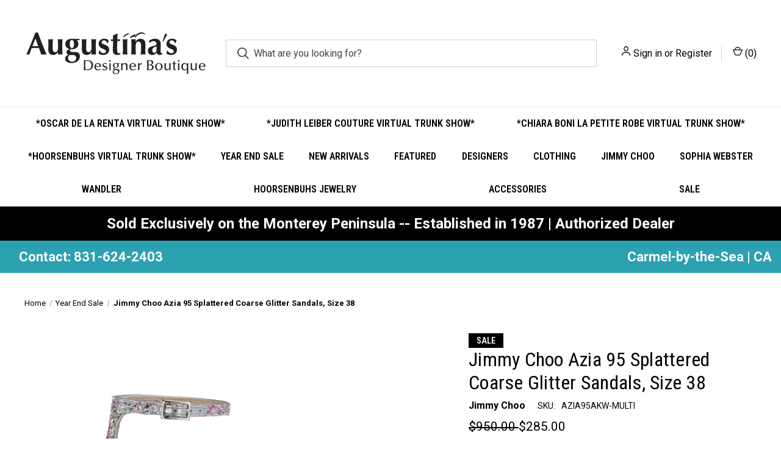

--- FILE ---
content_type: text/html; charset=UTF-8
request_url: https://augustinasdesignerboutique.com/jimmy-choo-azia-95-splattered-coarse-glitter-sandals/
body_size: 25062
content:


<!DOCTYPE html>
<html class="no-js" lang="en">
    <head>
        <title>Jimmy Choo Azia 95 Splattered Coarse Glitter Sandals</title>
        <link rel="dns-prefetch preconnect" href="https://cdn11.bigcommerce.com/s-5fkm962et2" crossorigin><link rel="dns-prefetch preconnect" href="https://fonts.googleapis.com/" crossorigin><link rel="dns-prefetch preconnect" href="https://fonts.gstatic.com/" crossorigin>
        <meta property="product:price:amount" content="285" /><meta property="product:price:currency" content="USD" /><meta property="og:price:standard_amount" content="950" /><meta property="og:url" content="https://augustinasdesignerboutique.com/jimmy-choo-azia-95-splattered-coarse-glitter-sandals/" /><meta property="og:site_name" content="Augustina's Designer Boutique" /><meta name="keywords" content="Carmel, Carmel-by-the-sea, Augustinas, Augustina&#039;s designer boutique, Augustina leathers, Augustina designer store, pebble beach, pebble beach stores, Augustina’s, designer fashion, spring fashion, fashion, style, trends, Jimmy Choo fashion, Jimmy Choo shoes, designer shoes, designer footwear, Jimmy Choo designer shoes, Jimmy Choo footwear, trendy shoes, designer jimmy choo shoes, Jimmy Choo Lucele 100 Ivory Flower Lace Sandal, Open toe, Stiletto heel, Lace floral motif, Ankle strap, Leather sole, Floral Lace. Jimmy Choo Lucele 100 Ivory Flower Lace Sandal (LUCELE 100 YXY 080002)"><meta name="description" content="Pop some color with the Azia sandals from Jimmy Choo. The sharp and distinct pair is presented in splattered coarse glitter fabric and showcases a slim heel, modern square toe and the brands signature delicate curved straps that flatteringly snake up your feet."><link rel='canonical' href='https://augustinasdesignerboutique.com/jimmy-choo-azia-95-splattered-coarse-glitter-sandals/' /><meta name='platform' content='bigcommerce.stencil' /><meta property="og:type" content="product" />
<meta property="og:title" content="Jimmy Choo Azia 95 Splattered Coarse Glitter Sandals, Size 38" />
<meta property="og:description" content="Pop some color with the Azia sandals from Jimmy Choo. The sharp and distinct pair is presented in splattered coarse glitter fabric and showcases a slim heel, modern square toe and the brands signature delicate curved straps that flatteringly snake up your feet." />
<meta property="og:image" content="https://cdn11.bigcommerce.com/s-5fkm962et2/products/6998/images/42495/AZIA_95AKW_MULTI_SIDE_1__43360.1699906283.500.750.jpg?c=2" />
<meta property="og:availability" content="instock" />
<meta property="pinterest:richpins" content="enabled" />
        
         

        <link href="https://cdn11.bigcommerce.com/s-5fkm962et2/product_images/Untitled-1.png?t&#x3D;1481727819" rel="shortcut icon">
        <meta name="viewport" content="width=device-width, initial-scale=1, maximum-scale=1">

        <script nonce="">
            document.documentElement.className = document.documentElement.className.replace('no-js', 'js');
        </script>

        <script nonce="">
    function browserSupportsAllFeatures() {
        return window.Promise
            && window.fetch
            && window.URL
            && window.URLSearchParams
            && window.WeakMap
            // object-fit support
            && ('objectFit' in document.documentElement.style);
    }

    function loadScript(src) {
        var js = document.createElement('script');
        js.src = src;
        js.onerror = function () {
            console.error('Failed to load polyfill script ' + src);
        };
        document.head.appendChild(js);
    }

    if (!browserSupportsAllFeatures()) {
        loadScript('https://cdn11.bigcommerce.com/s-5fkm962et2/stencil/fca74150-f0a6-013d-e67b-2e9e31b90141/dist/theme-bundle.polyfills.js');
    }
</script>
        <script nonce="">window.consentManagerTranslations = `{"locale":"en","locales":{"consent_manager.data_collection_warning":"en","consent_manager.accept_all_cookies":"en","consent_manager.gdpr_settings":"en","consent_manager.data_collection_preferences":"en","consent_manager.manage_data_collection_preferences":"en","consent_manager.use_data_by_cookies":"en","consent_manager.data_categories_table":"en","consent_manager.allow":"en","consent_manager.accept":"en","consent_manager.deny":"en","consent_manager.dismiss":"en","consent_manager.reject_all":"en","consent_manager.category":"en","consent_manager.purpose":"en","consent_manager.functional_category":"en","consent_manager.functional_purpose":"en","consent_manager.analytics_category":"en","consent_manager.analytics_purpose":"en","consent_manager.targeting_category":"en","consent_manager.advertising_category":"en","consent_manager.advertising_purpose":"en","consent_manager.essential_category":"en","consent_manager.esential_purpose":"en","consent_manager.yes":"en","consent_manager.no":"en","consent_manager.not_available":"en","consent_manager.cancel":"en","consent_manager.save":"en","consent_manager.back_to_preferences":"en","consent_manager.close_without_changes":"en","consent_manager.unsaved_changes":"en","consent_manager.by_using":"en","consent_manager.agree_on_data_collection":"en","consent_manager.change_preferences":"en","consent_manager.cancel_dialog_title":"en","consent_manager.privacy_policy":"en","consent_manager.allow_category_tracking":"en","consent_manager.disallow_category_tracking":"en"},"translations":{"consent_manager.data_collection_warning":"We use cookies (and other similar technologies) to collect data to improve your shopping experience.","consent_manager.accept_all_cookies":"Accept All Cookies","consent_manager.gdpr_settings":"Settings","consent_manager.data_collection_preferences":"Website Data Collection Preferences","consent_manager.manage_data_collection_preferences":"Manage Website Data Collection Preferences","consent_manager.use_data_by_cookies":" uses data collected by cookies and JavaScript libraries to improve your shopping experience.","consent_manager.data_categories_table":"The table below outlines how we use this data by category. To opt out of a category of data collection, select 'No' and save your preferences.","consent_manager.allow":"Allow","consent_manager.accept":"Accept","consent_manager.deny":"Deny","consent_manager.dismiss":"Dismiss","consent_manager.reject_all":"Reject all","consent_manager.category":"Category","consent_manager.purpose":"Purpose","consent_manager.functional_category":"Functional","consent_manager.functional_purpose":"Enables enhanced functionality, such as videos and live chat. If you do not allow these, then some or all of these functions may not work properly.","consent_manager.analytics_category":"Analytics","consent_manager.analytics_purpose":"Provide statistical information on site usage, e.g., web analytics so we can improve this website over time.","consent_manager.targeting_category":"Targeting","consent_manager.advertising_category":"Advertising","consent_manager.advertising_purpose":"Used to create profiles or personalize content to enhance your shopping experience.","consent_manager.essential_category":"Essential","consent_manager.esential_purpose":"Essential for the site and any requested services to work, but do not perform any additional or secondary function.","consent_manager.yes":"Yes","consent_manager.no":"No","consent_manager.not_available":"N/A","consent_manager.cancel":"Cancel","consent_manager.save":"Save","consent_manager.back_to_preferences":"Back to Preferences","consent_manager.close_without_changes":"You have unsaved changes to your data collection preferences. Are you sure you want to close without saving?","consent_manager.unsaved_changes":"You have unsaved changes","consent_manager.by_using":"By using our website, you're agreeing to our","consent_manager.agree_on_data_collection":"By using our website, you're agreeing to the collection of data as described in our ","consent_manager.change_preferences":"You can change your preferences at any time","consent_manager.cancel_dialog_title":"Are you sure you want to cancel?","consent_manager.privacy_policy":"Privacy Policy","consent_manager.allow_category_tracking":"Allow [CATEGORY_NAME] tracking","consent_manager.disallow_category_tracking":"Disallow [CATEGORY_NAME] tracking"}}`;</script>

        <script nonce="">
            window.lazySizesConfig = window.lazySizesConfig || {};
            window.lazySizesConfig.loadMode = 1;
        </script>
        <script nonce="" async src="https://cdn11.bigcommerce.com/s-5fkm962et2/stencil/fca74150-f0a6-013d-e67b-2e9e31b90141/dist/theme-bundle.head_async.js"></script>
        
        <link href="https://fonts.googleapis.com/css?family=Roboto+Condensed:400,600%7CRoboto:400,700&display=block" rel="stylesheet">
        
        <link rel="preload" href="https://cdn11.bigcommerce.com/s-5fkm962et2/stencil/fca74150-f0a6-013d-e67b-2e9e31b90141/dist/theme-bundle.font.js" as="script">
        <script nonce="" async src="https://cdn11.bigcommerce.com/s-5fkm962et2/stencil/fca74150-f0a6-013d-e67b-2e9e31b90141/dist/theme-bundle.font.js"></script>

        <link data-stencil-stylesheet href="https://cdn11.bigcommerce.com/s-5fkm962et2/stencil/fca74150-f0a6-013d-e67b-2e9e31b90141/css/theme-cc8437e0-d4bb-013e-c148-1e6a410aeef2.css" rel="stylesheet">

        <!-- Start Tracking Code for analytics_facebook -->

<script>
!function(f,b,e,v,n,t,s){if(f.fbq)return;n=f.fbq=function(){n.callMethod?n.callMethod.apply(n,arguments):n.queue.push(arguments)};if(!f._fbq)f._fbq=n;n.push=n;n.loaded=!0;n.version='2.0';n.queue=[];t=b.createElement(e);t.async=!0;t.src=v;s=b.getElementsByTagName(e)[0];s.parentNode.insertBefore(t,s)}(window,document,'script','https://connect.facebook.net/en_US/fbevents.js');

fbq('set', 'autoConfig', 'false', '783109275625385');
fbq('dataProcessingOptions', ['LDU'], 0, 0);
fbq('init', '783109275625385', {"external_id":"1589f51b-db68-43a2-b925-ca28bf15e5b3"});
fbq('set', 'agent', 'bigcommerce', '783109275625385');

function trackEvents() {
    var pathName = window.location.pathname;

    fbq('track', 'PageView', {}, "");

    // Search events start -- only fire if the shopper lands on the /search.php page
    if (pathName.indexOf('/search.php') === 0 && getUrlParameter('search_query')) {
        fbq('track', 'Search', {
            content_type: 'product_group',
            content_ids: [],
            search_string: getUrlParameter('search_query')
        });
    }
    // Search events end

    // Wishlist events start -- only fire if the shopper attempts to add an item to their wishlist
    if (pathName.indexOf('/wishlist.php') === 0 && getUrlParameter('added_product_id')) {
        fbq('track', 'AddToWishlist', {
            content_type: 'product_group',
            content_ids: []
        });
    }
    // Wishlist events end

    // Lead events start -- only fire if the shopper subscribes to newsletter
    if (pathName.indexOf('/subscribe.php') === 0 && getUrlParameter('result') === 'success') {
        fbq('track', 'Lead', {});
    }
    // Lead events end

    // Registration events start -- only fire if the shopper registers an account
    if (pathName.indexOf('/login.php') === 0 && getUrlParameter('action') === 'account_created') {
        fbq('track', 'CompleteRegistration', {}, "");
    }
    // Registration events end

    

    function getUrlParameter(name) {
        var cleanName = name.replace(/[\[]/, '\[').replace(/[\]]/, '\]');
        var regex = new RegExp('[\?&]' + cleanName + '=([^&#]*)');
        var results = regex.exec(window.location.search);
        return results === null ? '' : decodeURIComponent(results[1].replace(/\+/g, ' '));
    }
}

if (window.addEventListener) {
    window.addEventListener("load", trackEvents, false)
}
</script>
<noscript><img height="1" width="1" style="display:none" alt="null" src="https://www.facebook.com/tr?id=783109275625385&ev=PageView&noscript=1&a=plbigcommerce1.2&eid="/></noscript>

<!-- End Tracking Code for analytics_facebook -->

<!-- Start Tracking Code for analytics_googleanalytics4 -->

<script data-cfasync="false" src="https://cdn11.bigcommerce.com/shared/js/google_analytics4_bodl_subscribers-358423becf5d870b8b603a81de597c10f6bc7699.js" integrity="sha256-gtOfJ3Avc1pEE/hx6SKj/96cca7JvfqllWA9FTQJyfI=" crossorigin="anonymous"></script>
<script data-cfasync="false">
  (function () {
    window.dataLayer = window.dataLayer || [];

    function gtag(){
        dataLayer.push(arguments);
    }

    function initGA4(event) {
         function setupGtag() {
            function configureGtag() {
                gtag('js', new Date());
                gtag('set', 'developer_id.dMjk3Nj', true);
                gtag('config', 'G-XR8MZSJTQB');
            }

            var script = document.createElement('script');

            script.src = 'https://www.googletagmanager.com/gtag/js?id=G-XR8MZSJTQB';
            script.async = true;
            script.onload = configureGtag;

            document.head.appendChild(script);
        }

        setupGtag();

        if (typeof subscribeOnBodlEvents === 'function') {
            subscribeOnBodlEvents('G-XR8MZSJTQB', false);
        }

        window.removeEventListener(event.type, initGA4);
    }

    

    var eventName = document.readyState === 'complete' ? 'consentScriptsLoaded' : 'DOMContentLoaded';
    window.addEventListener(eventName, initGA4, false);
  })()
</script>

<!-- End Tracking Code for analytics_googleanalytics4 -->

<!-- Start Tracking Code for analytics_siteverification -->

<meta name="google-site-verification" content="mcf7eeTrgooRb88fgX5cVjW7sCiYXOwfZB0eyYl8O1E" />
<meta name="google-site-verification" content="lNkj6M8LT6WAQZ7D1KfbHxmn7zFiazMv6Aa7-OuJ6HY" />

<!-- End Tracking Code for analytics_siteverification -->


<script type="text/javascript" src="https://checkout-sdk.bigcommerce.com/v1/loader.js" defer ></script>
<script type="text/javascript">
var BCData = {"product_attributes":{"sku":"AZIA95AKW-MULTI","upc":null,"mpn":null,"gtin":null,"weight":null,"base":false,"image":null,"price":{"without_tax":{"formatted":"$285.00","value":285,"currency":"USD"},"tax_label":"Tax","sale_price_without_tax":{"formatted":"$285.00","value":285,"currency":"USD"},"non_sale_price_without_tax":{"formatted":"$950.00","value":950,"currency":"USD"}},"out_of_stock_behavior":"label_option","out_of_stock_message":"Contact 831-917-7582","available_modifier_values":[],"available_variant_values":[233],"in_stock_attributes":[233],"selected_attributes":[],"stock":null,"instock":true,"stock_message":null,"purchasable":true,"purchasing_message":null,"call_for_price_message":null}};
</script>

 <script data-cfasync="false" src="https://microapps.bigcommerce.com/bodl-events/1.9.4/index.js" integrity="sha256-Y0tDj1qsyiKBRibKllwV0ZJ1aFlGYaHHGl/oUFoXJ7Y=" nonce="" crossorigin="anonymous"></script>
 <script data-cfasync="false" nonce="">

 (function() {
    function decodeBase64(base64) {
       const text = atob(base64);
       const length = text.length;
       const bytes = new Uint8Array(length);
       for (let i = 0; i < length; i++) {
          bytes[i] = text.charCodeAt(i);
       }
       const decoder = new TextDecoder();
       return decoder.decode(bytes);
    }
    window.bodl = JSON.parse(decodeBase64("[base64]"));
 })()

 </script>

<script nonce="">
(function () {
    var xmlHttp = new XMLHttpRequest();

    xmlHttp.open('POST', 'https://bes.gcp.data.bigcommerce.com/nobot');
    xmlHttp.setRequestHeader('Content-Type', 'application/json');
    xmlHttp.send('{"store_id":"10108192","timezone_offset":"-8.0","timestamp":"2026-01-20T06:10:28.68401100Z","visit_id":"0687e879-0c9d-4920-9454-dec9fb105d0b","channel_id":1}');
})();
</script>

        
            <!-- partial pulled in to the base layout -->

        <script nonce="">
            var theme_settings = {
                show_fast_cart: true,
                linksPerCol: 10,
            };
        </script>

        <link rel="preload" href="https://cdn11.bigcommerce.com/s-5fkm962et2/stencil/fca74150-f0a6-013d-e67b-2e9e31b90141/dist/theme-bundle.main.js" as="script">
    </head>
    <body>
        <svg data-src="https://cdn11.bigcommerce.com/s-5fkm962et2/stencil/fca74150-f0a6-013d-e67b-2e9e31b90141/img/icon-sprite.svg" class="icons-svg-sprite"></svg>

        <header class="header" role="banner">
    <a href="#" class="mobileMenu-toggle" data-mobile-menu-toggle="menu">
        <span class="mobileMenu-toggleIcon"></span>
    </a>

    <div class="header-logo--wrap">
        <div class="header-logo">
            
            <div class="logo-and-toggle">
                <div class="desktopMenu-toggle">
                    <a href="javascript:void(0);" class="mobileMenu-toggle">
                        <span class="mobileMenu-toggleIcon"></span>
                    </a>
                </div>
                
                    <div class="logo-wrap"><a href="https://augustinasdesignerboutique.com/" class="header-logo__link" data-header-logo-link>
        <div class="header-logo-image-container">
            <img class="header-logo-image"
                 src="https://cdn11.bigcommerce.com/s-5fkm962et2/images/stencil/300x135/_adb_logo_black_1690684468__46396.original.png"
                 srcset="https://cdn11.bigcommerce.com/s-5fkm962et2/images/stencil/300x135/_adb_logo_black_1690684468__46396.original.png 1x, https://cdn11.bigcommerce.com/s-5fkm962et2/images/stencil/600x270/_adb_logo_black_1690684468__46396.original.png 2x"
                 alt="Augustina&#x27;s Designer Boutique"
                 title="Augustina&#x27;s Designer Boutique">
        </div>
</a>
</div>
            </div>
            
            <div class="quickSearchWrap" id="quickSearch" aria-hidden="true" tabindex="-1" data-prevent-quick-search-close>
                <div>
    <!-- snippet location forms_search -->
    <form class="form" action="/search.php">
        <fieldset class="form-fieldset">
            <div class="form-field">
                <label class="is-srOnly" for="search_query">Search</label>
                <input class="form-input" data-search-quick name="search_query" id="search_query" data-error-message="Search field cannot be empty." placeholder="What are you looking for?" autocomplete="off">
                <button type="submit" class="form-button">
                    <i class="icon" aria-hidden="true">
                        <svg><use xlink:href="#icon-search" /></svg>
                    </i>
                </button>
            </div>
        </fieldset>
    </form>
    <section class="quickSearchResults" data-bind="html: results"></section>
    <p role="status"
       aria-live="polite"
       class="aria-description--hidden"
       data-search-aria-message-predefined-text="product results for"
    ></p>
</div>
            </div>
            <div class="navUser-wrap">
                <nav class="navUser">
    <ul class="navUser-section navUser-section--alt">
        <li class="navUser-item navUser-item--account">
            <i class="icon" aria-hidden="true">
                <svg><use xlink:href="#icon-user" /></svg>
            </i>
                <a class="navUser-action"
                   href="/login.php"
                   aria-label="Sign in"
                >
                    Sign in
                </a>
                    <span>or</span> <a class="navUser-action" href="/login.php?action&#x3D;create_account">Register</a>
        </li>
                <li class="navUser-item navUser-item--mobile-search">
            <i class="icon" aria-hidden="true">
                <svg><use xlink:href="#icon-search" /></svg>
            </i>
        </li>
        <li class="navUser-item navUser-item--cart">
            <a
                class="navUser-action"
                data-cart-preview
                data-dropdown="cart-preview-dropdown"
                data-options="align:right"
                href="/cart.php"
                aria-label="Cart with 0 items"
            >
                <i class="icon" aria-hidden="true">
                    <svg><use xlink:href="#icon-cart" /></svg>
                </i>
                (<span class=" cart-quantity"></span>)
            </a>

            <div class="dropdown-menu" id="cart-preview-dropdown" data-dropdown-content aria-hidden="true"></div>
        </li>
    </ul>
</nav>
            </div>
        </div>
    </div>

    <div class="navPages-container" id="menu" data-menu>
        <span class="mobile-closeNav">
    <i class="icon" aria-hidden="true">
        <svg><use xlink:href="#icon-close-large" /></svg>
    </i>
    close
</span>
<nav class="navPages">
    <ul class="navPages-list navPages-list--user 5765697a656e20596f756e67">
            <li class="navPages-item">
                <i class="icon" aria-hidden="true">
                    <svg><use xlink:href="#icon-user" /></svg>
                </i>
                <a class="navPages-action" href="/login.php">Sign in</a>
                    or
                    <a class="navPages-action"
                       href="/login.php?action&#x3D;create_account"
                       aria-label="Register"
                    >
                        Register
                    </a>
            </li>
    </ul>
    <ul class="navPages-list navPages-mega navPages-mainNav">
            <li class="navPages-item">
                <a class="navPages-action has-subMenu"
   href="https://augustinasdesignerboutique.com/oscar-de-la-renta-virtual-trunk-show/"
   data-collapsible="navPages-267"
>
    *Oscar de la Renta Virtual Trunk Show*
    <i class="icon navPages-action-moreIcon" aria-hidden="true">
        <svg><use xlink:href="#icon-chevron-down" /></svg>
    </i>
</a>
<div class="column-menu navPage-subMenu" id="navPages-267" aria-hidden="true" tabindex="-1">
    <ul class="navPage-subMenu-list">
            <li class="navPage-subMenu-item">
                <i class="icon navPages-action-moreIcon" aria-hidden="true"><svg><use xlink:href="#icon-chevron-right" /></svg></i>
                <a class="navPage-subMenu-action navPages-action" href="https://augustinasdesignerboutique.com/oscar-de-la-renta-virtual-trunk-show/pre-fall-2026/">Pre-Fall 2026</a>
                
            </li>
            <li class="navPage-subMenu-item">
                <i class="icon navPages-action-moreIcon" aria-hidden="true"><svg><use xlink:href="#icon-chevron-right" /></svg></i>
                <a class="navPage-subMenu-action navPages-action" href="https://augustinasdesignerboutique.com/spring-2026/">Spring 2026</a>
                
            </li>
            <li class="navPage-subMenu-item">
                <i class="icon navPages-action-moreIcon" aria-hidden="true"><svg><use xlink:href="#icon-chevron-right" /></svg></i>
                <a class="navPage-subMenu-action navPages-action" href="https://augustinasdesignerboutique.com/oscar-de-la-renta-virtual-trunk-show/pre-spring-2026/">Pre-Spring 2026</a>
                
            </li>
    </ul>
</div>
            </li>
            <li class="navPages-item">
                <a class="navPages-action"
   href="https://augustinasdesignerboutique.com/judith-leiber-couture-virtual-trunk-show/"
   aria-label="*Judith Leiber Couture Virtual Trunk Show*"
>
    *Judith Leiber Couture Virtual Trunk Show*
</a>
            </li>
            <li class="navPages-item">
                <a class="navPages-action has-subMenu"
   href="https://augustinasdesignerboutique.com/chiara-boni-la-petite-robe-virtual-trunk-show/"
   data-collapsible="navPages-254"
>
    *Chiara Boni La Petite Robe Virtual Trunk Show*
    <i class="icon navPages-action-moreIcon" aria-hidden="true">
        <svg><use xlink:href="#icon-chevron-down" /></svg>
    </i>
</a>
<div class="column-menu navPage-subMenu" id="navPages-254" aria-hidden="true" tabindex="-1">
    <ul class="navPage-subMenu-list">
            <li class="navPage-subMenu-item">
                <i class="icon navPages-action-moreIcon" aria-hidden="true"><svg><use xlink:href="#icon-chevron-right" /></svg></i>
                <a class="navPage-subMenu-action navPages-action" href="https://augustinasdesignerboutique.com/chiara-boni-la-petite-robe-virtual-trunk-show/pre-fall-2026/">Pre-Fall 2026</a>
                
            </li>
            <li class="navPage-subMenu-item">
                <i class="icon navPages-action-moreIcon" aria-hidden="true"><svg><use xlink:href="#icon-chevron-right" /></svg></i>
                <a class="navPage-subMenu-action navPages-action" href="https://augustinasdesignerboutique.com/chiara-boni-la-petite-robe-virtual-trunk-show/spring-summer-2026/">Spring Summer 2026</a>
                
            </li>
            <li class="navPage-subMenu-item">
                <i class="icon navPages-action-moreIcon" aria-hidden="true"><svg><use xlink:href="#icon-chevron-right" /></svg></i>
                <a class="navPage-subMenu-action navPages-action" href="https://augustinasdesignerboutique.com/chiara-boni-la-petite-robe-virtual-trunk-show/fall-winter-2025/">Fall Winter 2025</a>
                    <i class="icon navPages-action-moreIcon navPages-action-closed" aria-hidden="true"><svg><use xlink:href="#icon-plus" /></svg></i>
                    <i class="icon navPages-action-moreIcon navPages-action-open" aria-hidden="true"><svg><use xlink:href="#icon-minus" /></svg></i>
                
            </li>
                    <li class="navPage-childList-item">
                        <a class="navPage-childList-action navPages-action" href="https://augustinasdesignerboutique.com/chiara-boni-la-petite-robe-virtual-trunk-show/fall-winter-2025/fall-winter-2025-gown-collection/">Fall Winter 2025 Gown Collection</a>
                    </li>
                    <li class="navPage-childList-item">
                        <a class="navPage-childList-action navPages-action" href="https://augustinasdesignerboutique.com/chiara-boni-la-petite-robe-virtual-trunk-show/fall-winter-2025/fall-winter-2025-looks/">Fall Winter 2025 Looks</a>
                    </li>
    </ul>
</div>
            </li>
            <li class="navPages-item">
                <a class="navPages-action"
   href="https://augustinasdesignerboutique.com/hoorsenbuhs-jewelry/hoorsenbuhs-virtual-trunk-show/"
   aria-label="*Hoorsenbuhs Virtual Trunk Show*"
>
    *Hoorsenbuhs Virtual Trunk Show*
</a>
            </li>
            <li class="navPages-item">
                <a class="navPages-action"
   href="https://augustinasdesignerboutique.com/year-end-sale/"
   aria-label="Year End Sale"
>
    Year End Sale
</a>
            </li>
            <li class="navPages-item">
                <a class="navPages-action"
   href="https://augustinasdesignerboutique.com/new-arrivals/"
   aria-label="NEW ARRIVALS"
>
    NEW ARRIVALS
</a>
            </li>
            <li class="navPages-item">
                <a class="navPages-action"
   href="https://augustinasdesignerboutique.com/featured/"
   aria-label="FEATURED"
>
    FEATURED
</a>
            </li>
            <li class="navPages-item">
                <a class="navPages-action has-subMenu"
   href="https://augustinasdesignerboutique.com/designers-1/"
   data-collapsible="navPages-28"
>
    DESIGNERS
    <i class="icon navPages-action-moreIcon" aria-hidden="true">
        <svg><use xlink:href="#icon-chevron-down" /></svg>
    </i>
</a>
<div class="column-menu navPage-subMenu" id="navPages-28" aria-hidden="true" tabindex="-1">
    <ul class="navPage-subMenu-list">
            <li class="navPage-subMenu-item">
                <i class="icon navPages-action-moreIcon" aria-hidden="true"><svg><use xlink:href="#icon-chevron-right" /></svg></i>
                <a class="navPage-subMenu-action navPages-action" href="https://augustinasdesignerboutique.com/collections/akris/">Akris</a>
                
            </li>
            <li class="navPage-subMenu-item">
                <i class="icon navPages-action-moreIcon" aria-hidden="true"><svg><use xlink:href="#icon-chevron-right" /></svg></i>
                <a class="navPage-subMenu-action navPages-action" href="https://augustinasdesignerboutique.com/designers/alanui/">ALANUI</a>
                
            </li>
            <li class="navPage-subMenu-item">
                <i class="icon navPages-action-moreIcon" aria-hidden="true"><svg><use xlink:href="#icon-chevron-right" /></svg></i>
                <a class="navPage-subMenu-action navPages-action" href="https://augustinasdesignerboutique.com/designers/barrie/">Barrie</a>
                
            </li>
            <li class="navPage-subMenu-item">
                <i class="icon navPages-action-moreIcon" aria-hidden="true"><svg><use xlink:href="#icon-chevron-right" /></svg></i>
                <a class="navPage-subMenu-action navPages-action" href="https://augustinasdesignerboutique.com/designers/begg-x-co/">Begg x Co</a>
                
            </li>
            <li class="navPage-subMenu-item">
                <i class="icon navPages-action-moreIcon" aria-hidden="true"><svg><use xlink:href="#icon-chevron-right" /></svg></i>
                <a class="navPage-subMenu-action navPages-action" href="https://augustinasdesignerboutique.com/designers/brandon-maxwell/">Brandon Maxwell</a>
                
            </li>
            <li class="navPage-subMenu-item">
                <i class="icon navPages-action-moreIcon" aria-hidden="true"><svg><use xlink:href="#icon-chevron-right" /></svg></i>
                <a class="navPage-subMenu-action navPages-action" href="https://augustinasdesignerboutique.com/collections/camilla/">Camilla</a>
                
            </li>
            <li class="navPage-subMenu-item">
                <i class="icon navPages-action-moreIcon" aria-hidden="true"><svg><use xlink:href="#icon-chevron-right" /></svg></i>
                <a class="navPage-subMenu-action navPages-action" href="https://augustinasdesignerboutique.com/designers/carolina-herrera/">Carolina Herrera</a>
                
            </li>
            <li class="navPage-subMenu-item">
                <i class="icon navPages-action-moreIcon" aria-hidden="true"><svg><use xlink:href="#icon-chevron-right" /></svg></i>
                <a class="navPage-subMenu-action navPages-action" href="https://augustinasdesignerboutique.com/designers/chiara-boni-la-petite-robe/">Chiara Boni La Petite Robe</a>
                
            </li>
            <li class="navPage-subMenu-item">
                <i class="icon navPages-action-moreIcon" aria-hidden="true"><svg><use xlink:href="#icon-chevron-right" /></svg></i>
                <a class="navPage-subMenu-action navPages-action" href="https://augustinasdesignerboutique.com/designers/dolce-gabbana/">Dolce&amp;Gabbana</a>
                
            </li>
            <li class="navPage-subMenu-item">
                <i class="icon navPages-action-moreIcon" aria-hidden="true"><svg><use xlink:href="#icon-chevron-right" /></svg></i>
                <a class="navPage-subMenu-action navPages-action" href="https://augustinasdesignerboutique.com/designers/dorothee-schumacher/">Dorothee Schumacher</a>
                
            </li>
            <li class="navPage-subMenu-item">
                <i class="icon navPages-action-moreIcon" aria-hidden="true"><svg><use xlink:href="#icon-chevron-right" /></svg></i>
                <a class="navPage-subMenu-action navPages-action" href="https://augustinasdesignerboutique.com/designers/erdem/">Erdem</a>
                
            </li>
            <li class="navPage-subMenu-item">
                <i class="icon navPages-action-moreIcon" aria-hidden="true"><svg><use xlink:href="#icon-chevron-right" /></svg></i>
                <a class="navPage-subMenu-action navPages-action" href="https://augustinasdesignerboutique.com/designers/ermanno-scervino/">Ermanno Scervino</a>
                
            </li>
            <li class="navPage-subMenu-item">
                <i class="icon navPages-action-moreIcon" aria-hidden="true"><svg><use xlink:href="#icon-chevron-right" /></svg></i>
                <a class="navPage-subMenu-action navPages-action" href="https://augustinasdesignerboutique.com/designers/etro/">ETRO</a>
                
            </li>
            <li class="navPage-subMenu-item">
                <i class="icon navPages-action-moreIcon" aria-hidden="true"><svg><use xlink:href="#icon-chevron-right" /></svg></i>
                <a class="navPage-subMenu-action navPages-action" href="https://augustinasdesignerboutique.com/designers/eugenia-kim/">Eugenia Kim</a>
                
            </li>
            <li class="navPage-subMenu-item">
                <i class="icon navPages-action-moreIcon" aria-hidden="true"><svg><use xlink:href="#icon-chevron-right" /></svg></i>
                <a class="navPage-subMenu-action navPages-action" href="https://augustinasdesignerboutique.com/designers/fabiana-filippi/">Fabiana Filippi</a>
                
            </li>
            <li class="navPage-subMenu-item">
                <i class="icon navPages-action-moreIcon" aria-hidden="true"><svg><use xlink:href="#icon-chevron-right" /></svg></i>
                <a class="navPage-subMenu-action navPages-action" href="https://augustinasdesignerboutique.com/guest-in-residence/">Guest in Residence</a>
                
            </li>
            <li class="navPage-subMenu-item">
                <i class="icon navPages-action-moreIcon" aria-hidden="true"><svg><use xlink:href="#icon-chevron-right" /></svg></i>
                <a class="navPage-subMenu-action navPages-action" href="https://augustinasdesignerboutique.com/designers/hania-new-york/">Hania New York</a>
                
            </li>
            <li class="navPage-subMenu-item">
                <i class="icon navPages-action-moreIcon" aria-hidden="true"><svg><use xlink:href="#icon-chevron-right" /></svg></i>
                <a class="navPage-subMenu-action navPages-action" href="https://augustinasdesignerboutique.com/designers/hellessy/">Hellessy</a>
                
            </li>
            <li class="navPage-subMenu-item">
                <i class="icon navPages-action-moreIcon" aria-hidden="true"><svg><use xlink:href="#icon-chevron-right" /></svg></i>
                <a class="navPage-subMenu-action navPages-action" href="https://augustinasdesignerboutique.com/designers/hoorsenbuhs/">Hoorsenbuhs</a>
                
            </li>
            <li class="navPage-subMenu-item">
                <i class="icon navPages-action-moreIcon" aria-hidden="true"><svg><use xlink:href="#icon-chevron-right" /></svg></i>
                <a class="navPage-subMenu-action navPages-action" href="https://augustinasdesignerboutique.com/designers/iris-von-arnim-women/">Iris Von Arnim Women</a>
                
            </li>
            <li class="navPage-subMenu-item">
                <i class="icon navPages-action-moreIcon" aria-hidden="true"><svg><use xlink:href="#icon-chevron-right" /></svg></i>
                <a class="navPage-subMenu-action navPages-action" href="https://augustinasdesignerboutique.com/designers/iris-von-arnim-men/">Iris Von Arnim Men</a>
                
            </li>
            <li class="navPage-subMenu-item">
                <i class="icon navPages-action-moreIcon" aria-hidden="true"><svg><use xlink:href="#icon-chevron-right" /></svg></i>
                <a class="navPage-subMenu-action navPages-action" href="https://augustinasdesignerboutique.com/designers/jil-sander/">Jil Sander</a>
                
            </li>
            <li class="navPage-subMenu-item">
                <i class="icon navPages-action-moreIcon" aria-hidden="true"><svg><use xlink:href="#icon-chevron-right" /></svg></i>
                <a class="navPage-subMenu-action navPages-action" href="https://augustinasdesignerboutique.com/designers/jimmy-choo-1/">Jimmy Choo</a>
                
            </li>
            <li class="navPage-subMenu-item">
                <i class="icon navPages-action-moreIcon" aria-hidden="true"><svg><use xlink:href="#icon-chevron-right" /></svg></i>
                <a class="navPage-subMenu-action navPages-action" href="https://augustinasdesignerboutique.com/designers/kimberly-mcdonald/">Kimberly McDonald</a>
                
            </li>
            <li class="navPage-subMenu-item">
                <i class="icon navPages-action-moreIcon" aria-hidden="true"><svg><use xlink:href="#icon-chevron-right" /></svg></i>
                <a class="navPage-subMenu-action navPages-action" href="https://augustinasdesignerboutique.com/designers/lapointe/">Lapointe</a>
                
            </li>
            <li class="navPage-subMenu-item">
                <i class="icon navPages-action-moreIcon" aria-hidden="true"><svg><use xlink:href="#icon-chevron-right" /></svg></i>
                <a class="navPage-subMenu-action navPages-action" href="https://augustinasdesignerboutique.com/designers/lilla-p/">Lilla | P</a>
                
            </li>
            <li class="navPage-subMenu-item">
                <i class="icon navPages-action-moreIcon" aria-hidden="true"><svg><use xlink:href="#icon-chevron-right" /></svg></i>
                <a class="navPage-subMenu-action navPages-action" href="https://augustinasdesignerboutique.com/designers/loro-piana-women/">Loro Piana Women</a>
                
            </li>
            <li class="navPage-subMenu-item">
                <i class="icon navPages-action-moreIcon" aria-hidden="true"><svg><use xlink:href="#icon-chevron-right" /></svg></i>
                <a class="navPage-subMenu-action navPages-action" href="https://augustinasdesignerboutique.com/designers/loro-piana-men/">Loro Piana Men</a>
                
            </li>
            <li class="navPage-subMenu-item">
                <i class="icon navPages-action-moreIcon" aria-hidden="true"><svg><use xlink:href="#icon-chevron-right" /></svg></i>
                <a class="navPage-subMenu-action navPages-action" href="https://augustinasdesignerboutique.com/designers/mara-labell-designs/">Mara Labell Designs</a>
                
            </li>
            <li class="navPage-subMenu-item">
                <i class="icon navPages-action-moreIcon" aria-hidden="true"><svg><use xlink:href="#icon-chevron-right" /></svg></i>
                <a class="navPage-subMenu-action navPages-action" href="https://augustinasdesignerboutique.com/designers/max-mara/">Max Mara</a>
                
            </li>
            <li class="navPage-subMenu-item">
                <i class="icon navPages-action-moreIcon" aria-hidden="true"><svg><use xlink:href="#icon-chevron-right" /></svg></i>
                <a class="navPage-subMenu-action navPages-action" href="https://augustinasdesignerboutique.com/designers/michael-kors-collection/">Michael Kors Collection</a>
                
            </li>
            <li class="navPage-subMenu-item">
                <i class="icon navPages-action-moreIcon" aria-hidden="true"><svg><use xlink:href="#icon-chevron-right" /></svg></i>
                <a class="navPage-subMenu-action navPages-action" href="https://augustinasdesignerboutique.com/designers/michelle-wilhite/">Michelle Wilhite</a>
                
            </li>
            <li class="navPage-subMenu-item">
                <i class="icon navPages-action-moreIcon" aria-hidden="true"><svg><use xlink:href="#icon-chevron-right" /></svg></i>
                <a class="navPage-subMenu-action navPages-action" href="https://augustinasdesignerboutique.com/designers/oscar-de-la-renta/">Oscar de la Renta</a>
                
            </li>
            <li class="navPage-subMenu-item">
                <i class="icon navPages-action-moreIcon" aria-hidden="true"><svg><use xlink:href="#icon-chevron-right" /></svg></i>
                <a class="navPage-subMenu-action navPages-action" href="https://augustinasdesignerboutique.com/designers/prabal-gurung/">Prabal Gurung</a>
                
            </li>
            <li class="navPage-subMenu-item">
                <i class="icon navPages-action-moreIcon" aria-hidden="true"><svg><use xlink:href="#icon-chevron-right" /></svg></i>
                <a class="navPage-subMenu-action navPages-action" href="https://augustinasdesignerboutique.com/designers/rabanne/">Rabanne</a>
                
            </li>
            <li class="navPage-subMenu-item">
                <i class="icon navPages-action-moreIcon" aria-hidden="true"><svg><use xlink:href="#icon-chevron-right" /></svg></i>
                <a class="navPage-subMenu-action navPages-action" href="https://augustinasdesignerboutique.com/designers/ralph-lauren-collection/">Ralph Lauren Collection</a>
                
            </li>
            <li class="navPage-subMenu-item">
                <i class="icon navPages-action-moreIcon" aria-hidden="true"><svg><use xlink:href="#icon-chevron-right" /></svg></i>
                <a class="navPage-subMenu-action navPages-action" href="https://augustinasdesignerboutique.com/designers/roksanda/">Roksanda</a>
                
            </li>
            <li class="navPage-subMenu-item">
                <i class="icon navPages-action-moreIcon" aria-hidden="true"><svg><use xlink:href="#icon-chevron-right" /></svg></i>
                <a class="navPage-subMenu-action navPages-action" href="https://augustinasdesignerboutique.com/designers/sminfinity/">SMINFINITY</a>
                
            </li>
            <li class="navPage-subMenu-item">
                <i class="icon navPages-action-moreIcon" aria-hidden="true"><svg><use xlink:href="#icon-chevron-right" /></svg></i>
                <a class="navPage-subMenu-action navPages-action" href="https://augustinasdesignerboutique.com/designers/sophia-webster/">Sophia Webster</a>
                
            </li>
            <li class="navPage-subMenu-item">
                <i class="icon navPages-action-moreIcon" aria-hidden="true"><svg><use xlink:href="#icon-chevron-right" /></svg></i>
                <a class="navPage-subMenu-action navPages-action" href="https://augustinasdesignerboutique.com/collections/still-here/">Still Here</a>
                
            </li>
            <li class="navPage-subMenu-item">
                <i class="icon navPages-action-moreIcon" aria-hidden="true"><svg><use xlink:href="#icon-chevron-right" /></svg></i>
                <a class="navPage-subMenu-action navPages-action" href="https://augustinasdesignerboutique.com/designers/the-elder-statesman/">The Elder Statesman</a>
                
            </li>
            <li class="navPage-subMenu-item">
                <i class="icon navPages-action-moreIcon" aria-hidden="true"><svg><use xlink:href="#icon-chevron-right" /></svg></i>
                <a class="navPage-subMenu-action navPages-action" href="https://augustinasdesignerboutique.com/designers/toteme/">Totême</a>
                
            </li>
            <li class="navPage-subMenu-item">
                <i class="icon navPages-action-moreIcon" aria-hidden="true"><svg><use xlink:href="#icon-chevron-right" /></svg></i>
                <a class="navPage-subMenu-action navPages-action" href="https://augustinasdesignerboutique.com/designers/wandler-1/">Wandler</a>
                
            </li>
            <li class="navPage-subMenu-item">
                <i class="icon navPages-action-moreIcon" aria-hidden="true"><svg><use xlink:href="#icon-chevron-right" /></svg></i>
                <a class="navPage-subMenu-action navPages-action" href="https://augustinasdesignerboutique.com/designers/william-sharp/">William Sharp</a>
                
            </li>
    </ul>
</div>
            </li>
            <li class="navPages-item">
                <a class="navPages-action has-subMenu"
   href="https://augustinasdesignerboutique.com/clothing/"
   data-collapsible="navPages-158"
>
    CLOTHING
    <i class="icon navPages-action-moreIcon" aria-hidden="true">
        <svg><use xlink:href="#icon-chevron-down" /></svg>
    </i>
</a>
<div class="column-menu navPage-subMenu" id="navPages-158" aria-hidden="true" tabindex="-1">
    <ul class="navPage-subMenu-list">
            <li class="navPage-subMenu-item">
                <i class="icon navPages-action-moreIcon" aria-hidden="true"><svg><use xlink:href="#icon-chevron-right" /></svg></i>
                <a class="navPage-subMenu-action navPages-action" href="https://augustinasdesignerboutique.com/clothing/coats-jackets/">Coats/Jackets</a>
                
            </li>
            <li class="navPage-subMenu-item">
                <i class="icon navPages-action-moreIcon" aria-hidden="true"><svg><use xlink:href="#icon-chevron-right" /></svg></i>
                <a class="navPage-subMenu-action navPages-action" href="https://augustinasdesignerboutique.com/clothing/dresses/">Dresses</a>
                
            </li>
            <li class="navPage-subMenu-item">
                <i class="icon navPages-action-moreIcon" aria-hidden="true"><svg><use xlink:href="#icon-chevron-right" /></svg></i>
                <a class="navPage-subMenu-action navPages-action" href="https://augustinasdesignerboutique.com/clothing/gowns/">Gowns</a>
                
            </li>
            <li class="navPage-subMenu-item">
                <i class="icon navPages-action-moreIcon" aria-hidden="true"><svg><use xlink:href="#icon-chevron-right" /></svg></i>
                <a class="navPage-subMenu-action navPages-action" href="https://augustinasdesignerboutique.com/clothing/jeans/">Jeans</a>
                
            </li>
            <li class="navPage-subMenu-item">
                <i class="icon navPages-action-moreIcon" aria-hidden="true"><svg><use xlink:href="#icon-chevron-right" /></svg></i>
                <a class="navPage-subMenu-action navPages-action" href="https://augustinasdesignerboutique.com/clothing/jumpsuits/">Jumpsuits</a>
                
            </li>
            <li class="navPage-subMenu-item">
                <i class="icon navPages-action-moreIcon" aria-hidden="true"><svg><use xlink:href="#icon-chevron-right" /></svg></i>
                <a class="navPage-subMenu-action navPages-action" href="https://augustinasdesignerboutique.com/clothing/pants/">Pants</a>
                
            </li>
            <li class="navPage-subMenu-item">
                <i class="icon navPages-action-moreIcon" aria-hidden="true"><svg><use xlink:href="#icon-chevron-right" /></svg></i>
                <a class="navPage-subMenu-action navPages-action" href="https://augustinasdesignerboutique.com/clothing/skirts/">Skirts</a>
                
            </li>
            <li class="navPage-subMenu-item">
                <i class="icon navPages-action-moreIcon" aria-hidden="true"><svg><use xlink:href="#icon-chevron-right" /></svg></i>
                <a class="navPage-subMenu-action navPages-action" href="https://augustinasdesignerboutique.com/clothing/sweaters/">Sweaters</a>
                
            </li>
            <li class="navPage-subMenu-item">
                <i class="icon navPages-action-moreIcon" aria-hidden="true"><svg><use xlink:href="#icon-chevron-right" /></svg></i>
                <a class="navPage-subMenu-action navPages-action" href="https://augustinasdesignerboutique.com/clothing/tops/">Tops</a>
                
            </li>
            <li class="navPage-subMenu-item">
                <i class="icon navPages-action-moreIcon" aria-hidden="true"><svg><use xlink:href="#icon-chevron-right" /></svg></i>
                <a class="navPage-subMenu-action navPages-action" href="https://augustinasdesignerboutique.com/clothing/men/">Men</a>
                
            </li>
    </ul>
</div>
            </li>
            <li class="navPages-item">
                <a class="navPages-action activePage"
   href="https://augustinasdesignerboutique.com/designers/jimmy-choo/"
   aria-label="Jimmy Choo"
>
    Jimmy Choo
</a>
            </li>
            <li class="navPages-item">
                <a class="navPages-action"
   href="https://augustinasdesignerboutique.com/sophia-webster/"
   aria-label="Sophia Webster"
>
    Sophia Webster
</a>
            </li>
            <li class="navPages-item">
                <a class="navPages-action"
   href="https://augustinasdesignerboutique.com/designers/wandler/"
   aria-label="Wandler"
>
    Wandler
</a>
            </li>
            <li class="navPages-item">
                <a class="navPages-action has-subMenu"
   href="https://augustinasdesignerboutique.com/jewelry-1"
   data-collapsible="navPages-125"
>
    HOORSENBUHS JEWELRY
    <i class="icon navPages-action-moreIcon" aria-hidden="true">
        <svg><use xlink:href="#icon-chevron-down" /></svg>
    </i>
</a>
<div class="column-menu navPage-subMenu" id="navPages-125" aria-hidden="true" tabindex="-1">
    <ul class="navPage-subMenu-list">
            <li class="navPage-subMenu-item">
                <i class="icon navPages-action-moreIcon" aria-hidden="true"><svg><use xlink:href="#icon-chevron-right" /></svg></i>
                <a class="navPage-subMenu-action navPages-action" href="https://augustinasdesignerboutique.com/jewelry/womens/">Women&#x27;s</a>
                    <i class="icon navPages-action-moreIcon navPages-action-closed" aria-hidden="true"><svg><use xlink:href="#icon-plus" /></svg></i>
                    <i class="icon navPages-action-moreIcon navPages-action-open" aria-hidden="true"><svg><use xlink:href="#icon-minus" /></svg></i>
                
            </li>
                    <li class="navPage-childList-item">
                        <a class="navPage-childList-action navPages-action" href="https://augustinasdesignerboutique.com/jewelry/bracelets/">Bracelets</a>
                    </li>
                    <li class="navPage-childList-item">
                        <a class="navPage-childList-action navPages-action" href="https://augustinasdesignerboutique.com/jewelry/necklaces/">Necklaces</a>
                    </li>
                    <li class="navPage-childList-item">
                        <a class="navPage-childList-action navPages-action" href="https://augustinasdesignerboutique.com/jewelry/rings/">Rings</a>
                    </li>
            <li class="navPage-subMenu-item">
                <i class="icon navPages-action-moreIcon" aria-hidden="true"><svg><use xlink:href="#icon-chevron-right" /></svg></i>
                <a class="navPage-subMenu-action navPages-action" href="https://augustinasdesignerboutique.com/jewelry/mens/">Men&#x27;s</a>
                
            </li>
    </ul>
</div>
            </li>
            <li class="navPages-item">
                <a class="navPages-action has-subMenu"
   href="https://augustinasdesignerboutique.com/accessories/"
   data-collapsible="navPages-39"
>
    ACCESSORIES
    <i class="icon navPages-action-moreIcon" aria-hidden="true">
        <svg><use xlink:href="#icon-chevron-down" /></svg>
    </i>
</a>
<div class="column-menu navPage-subMenu" id="navPages-39" aria-hidden="true" tabindex="-1">
    <ul class="navPage-subMenu-list">
            <li class="navPage-subMenu-item">
                <i class="icon navPages-action-moreIcon" aria-hidden="true"><svg><use xlink:href="#icon-chevron-right" /></svg></i>
                <a class="navPage-subMenu-action navPages-action" href="https://augustinasdesignerboutique.com/accessories/belts/">Belts</a>
                
            </li>
            <li class="navPage-subMenu-item">
                <i class="icon navPages-action-moreIcon" aria-hidden="true"><svg><use xlink:href="#icon-chevron-right" /></svg></i>
                <a class="navPage-subMenu-action navPages-action" href="https://augustinasdesignerboutique.com/accessories/gloves/">Gloves</a>
                
            </li>
            <li class="navPage-subMenu-item">
                <i class="icon navPages-action-moreIcon" aria-hidden="true"><svg><use xlink:href="#icon-chevron-right" /></svg></i>
                <a class="navPage-subMenu-action navPages-action" href="https://augustinasdesignerboutique.com/shoes/">SHOES</a>
                    <i class="icon navPages-action-moreIcon navPages-action-closed" aria-hidden="true"><svg><use xlink:href="#icon-plus" /></svg></i>
                    <i class="icon navPages-action-moreIcon navPages-action-open" aria-hidden="true"><svg><use xlink:href="#icon-minus" /></svg></i>
                
            </li>
                    <li class="navPage-childList-item">
                        <a class="navPage-childList-action navPages-action" href="https://augustinasdesignerboutique.com/shoes/boots-booties/">Boots/Booties</a>
                    </li>
                    <li class="navPage-childList-item">
                        <a class="navPage-childList-action navPages-action" href="https://augustinasdesignerboutique.com/shoes/espadrilles/">Espadrilles</a>
                    </li>
                    <li class="navPage-childList-item">
                        <a class="navPage-childList-action navPages-action" href="https://augustinasdesignerboutique.com/shoes/flats/">Flats</a>
                    </li>
                    <li class="navPage-childList-item">
                        <a class="navPage-childList-action navPages-action" href="https://augustinasdesignerboutique.com/shoes/heels/">Heels</a>
                    </li>
                    <li class="navPage-childList-item">
                        <a class="navPage-childList-action navPages-action" href="https://augustinasdesignerboutique.com/shoes/loafers-mules/">Loafers/Mules</a>
                    </li>
                    <li class="navPage-childList-item">
                        <a class="navPage-childList-action navPages-action" href="https://augustinasdesignerboutique.com/shoes/sneakers/">Sneakers</a>
                    </li>
                    <li class="navPage-childList-item">
                        <a class="navPage-childList-action navPages-action" href="https://augustinasdesignerboutique.com/shoes/wedges/">Wedges</a>
                    </li>
            <li class="navPage-subMenu-item">
                <i class="icon navPages-action-moreIcon" aria-hidden="true"><svg><use xlink:href="#icon-chevron-right" /></svg></i>
                <a class="navPage-subMenu-action navPages-action" href="https://augustinasdesignerboutique.com/accessories/handbags/">Handbags</a>
                
            </li>
            <li class="navPage-subMenu-item">
                <i class="icon navPages-action-moreIcon" aria-hidden="true"><svg><use xlink:href="#icon-chevron-right" /></svg></i>
                <a class="navPage-subMenu-action navPages-action" href="https://augustinasdesignerboutique.com/accessories/hats-headbands/">Hats/Headbands</a>
                
            </li>
            <li class="navPage-subMenu-item">
                <i class="icon navPages-action-moreIcon" aria-hidden="true"><svg><use xlink:href="#icon-chevron-right" /></svg></i>
                <a class="navPage-subMenu-action navPages-action" href="https://augustinasdesignerboutique.com/accessories/scarves/">Scarves</a>
                
            </li>
    </ul>
</div>
            </li>
            <li class="navPages-item">
                <a class="navPages-action"
   href="https://augustinasdesignerboutique.com/sale"
   aria-label="SALE"
>
    SALE
</a>
            </li>
    </ul>
    <ul class="navPages-list navPages-list--user">
    </ul>
</nav>
    </div>
</header>



<div data-content-region="header_bottom--global"><div data-layout-id="62328fb2-419b-4718-8e69-9aeaa81e4672">       <div data-sub-layout-container="8b579e1f-733c-459a-af75-02517ad7b521" data-layout-name="Layout">
    <style data-container-styling="8b579e1f-733c-459a-af75-02517ad7b521">
        [data-sub-layout-container="8b579e1f-733c-459a-af75-02517ad7b521"] {
            box-sizing: border-box;
            display: flex;
            flex-wrap: wrap;
            z-index: 0;
            position: relative;
            height: ;
            padding-top: 0px;
            padding-right: 0px;
            padding-bottom: 0px;
            padding-left: 0px;
            margin-top: 0px;
            margin-right: 0px;
            margin-bottom: 0px;
            margin-left: 0px;
            border-width: 0px;
            border-style: solid;
            border-color: #333333;
        }

        [data-sub-layout-container="8b579e1f-733c-459a-af75-02517ad7b521"]:after {
            display: block;
            position: absolute;
            top: 0;
            left: 0;
            bottom: 0;
            right: 0;
            background-size: cover;
            z-index: auto;
        }
    </style>

    <div data-sub-layout="db97726c-99cc-4ba6-8329-f204b184d9f8">
        <style data-column-styling="db97726c-99cc-4ba6-8329-f204b184d9f8">
            [data-sub-layout="db97726c-99cc-4ba6-8329-f204b184d9f8"] {
                display: flex;
                flex-direction: column;
                box-sizing: border-box;
                flex-basis: 100%;
                max-width: 100%;
                z-index: 0;
                position: relative;
                height: ;
                padding-top: 0px;
                padding-right: 10.5px;
                padding-bottom: 0px;
                padding-left: 10.5px;
                margin-top: 0px;
                margin-right: 0px;
                margin-bottom: 0px;
                margin-left: 0px;
                border-width: 0px;
                border-style: solid;
                border-color: #333333;
                justify-content: center;
            }
            [data-sub-layout="db97726c-99cc-4ba6-8329-f204b184d9f8"]:after {
                display: block;
                position: absolute;
                top: 0;
                left: 0;
                bottom: 0;
                right: 0;
                background-size: cover;
                z-index: auto;
            }
            @media only screen and (max-width: 700px) {
                [data-sub-layout="db97726c-99cc-4ba6-8329-f204b184d9f8"] {
                    flex-basis: 100%;
                    max-width: 100%;
                }
            }
        </style>
        <div data-widget-id="ef445857-1158-4f6e-b25d-9f7063b26441" data-placement-id="e1159ae3-4047-4629-8401-f44d9e150e12" data-placement-status="ACTIVE"><!-- Begin Constant Contact Active Forms -->
<script> var _ctct_m = "92886788ccc49031a8ccbd73e17796c0"; </script>
<script id="signupScript" src="//static.ctctcdn.com/js/signup-form-widget/current/signup-form-widget.min.js" async="" defer=""></script>
<!-- End Constant Contact Active Forms -->
</div>
    </div>
</div>

       <div data-sub-layout-container="5158545d-5e67-483a-a176-545cd2d1cde8" data-layout-name="Layout">
    <style data-container-styling="5158545d-5e67-483a-a176-545cd2d1cde8">
        [data-sub-layout-container="5158545d-5e67-483a-a176-545cd2d1cde8"] {
            box-sizing: border-box;
            display: flex;
            flex-wrap: wrap;
            z-index: 0;
            position: relative;
            height: ;
            padding-top: 0px;
            padding-right: 0px;
            padding-bottom: 0px;
            padding-left: 0px;
            margin-top: 0px;
            margin-right: 0px;
            margin-bottom: 0px;
            margin-left: 0px;
            border-width: 0px;
            border-style: solid;
            border-color: #333333;
        }

        [data-sub-layout-container="5158545d-5e67-483a-a176-545cd2d1cde8"]:after {
            display: block;
            position: absolute;
            top: 0;
            left: 0;
            bottom: 0;
            right: 0;
            background-size: cover;
            z-index: auto;
        }
    </style>

    <div data-sub-layout="d68b104d-1d53-431e-83f8-44363197be06">
        <style data-column-styling="d68b104d-1d53-431e-83f8-44363197be06">
            [data-sub-layout="d68b104d-1d53-431e-83f8-44363197be06"] {
                display: flex;
                flex-direction: column;
                box-sizing: border-box;
                flex-basis: 100%;
                max-width: 100%;
                z-index: 0;
                position: relative;
                height: ;
                background-color: rgba(0, 0, 0, 1);
                padding-top: 10px;
                padding-right: 0px;
                padding-bottom: 10px;
                padding-left: 0px;
                margin-top: 0px;
                margin-right: 0px;
                margin-bottom: 0px;
                margin-left: 0px;
                border-width: 0px;
                border-style: solid;
                border-color: #333333;
                justify-content: center;
            }
            [data-sub-layout="d68b104d-1d53-431e-83f8-44363197be06"]:after {
                display: block;
                position: absolute;
                top: 0;
                left: 0;
                bottom: 0;
                right: 0;
                background-size: cover;
                z-index: -1;
                content: '';
            }
            @media only screen and (max-width: 700px) {
                [data-sub-layout="d68b104d-1d53-431e-83f8-44363197be06"] {
                    flex-basis: 100%;
                    max-width: 100%;
                }
            }
        </style>
        <div data-widget-id="8b2048d4-ae5e-4d91-a850-57b061e1da45" data-placement-id="77c85815-2c0a-4062-a155-d8a082fb6dc9" data-placement-status="ACTIVE"><style>
    .sd-simple-text-8b2048d4-ae5e-4d91-a850-57b061e1da45 {
      padding-top: 0px;
      padding-right: 0px;
      padding-bottom: 0px;
      padding-left: 0px;

      margin-top: 0px;
      margin-right: 0px;
      margin-bottom: 0px;
      margin-left: 0px;

    }

    .sd-simple-text-8b2048d4-ae5e-4d91-a850-57b061e1da45 * {
      margin: 0;
      padding: 0;

        color: rgba(255,255,255,1);
        font-family: inherit;
        font-weight: 700;
        font-size: 24px;
        min-height: 24px;

    }

    .sd-simple-text-8b2048d4-ae5e-4d91-a850-57b061e1da45 {
        text-align: center;
    }

    #sd-simple-text-editable-8b2048d4-ae5e-4d91-a850-57b061e1da45 {
      min-width: 14px;
      line-height: 1.5;
      display: inline-block;
    }

    #sd-simple-text-editable-8b2048d4-ae5e-4d91-a850-57b061e1da45[data-edit-mode="true"]:hover,
    #sd-simple-text-editable-8b2048d4-ae5e-4d91-a850-57b061e1da45[data-edit-mode="true"]:active,
    #sd-simple-text-editable-8b2048d4-ae5e-4d91-a850-57b061e1da45[data-edit-mode="true"]:focus {
      outline: 1px dashed #3C64F4;
    }

    #sd-simple-text-editable-8b2048d4-ae5e-4d91-a850-57b061e1da45 strong,
    #sd-simple-text-editable-8b2048d4-ae5e-4d91-a850-57b061e1da45 strong * {
      font-weight: bold;
    }

    #sd-simple-text-editable-8b2048d4-ae5e-4d91-a850-57b061e1da45 a {
      color: inherit;
    }

    @supports (color: color-mix(in srgb, #000 50%, #fff 50%)) {
      #sd-simple-text-editable-8b2048d4-ae5e-4d91-a850-57b061e1da45 a:hover,
      #sd-simple-text-editable-8b2048d4-ae5e-4d91-a850-57b061e1da45 a:active,
      #sd-simple-text-editable-8b2048d4-ae5e-4d91-a850-57b061e1da45 a:focus {
        color: color-mix(in srgb, currentColor 68%, white 32%);
      }
    }

    @supports not (color: color-mix(in srgb, #000 50%, #fff 50%)) {
      #sd-simple-text-editable-8b2048d4-ae5e-4d91-a850-57b061e1da45 a:hover,
      #sd-simple-text-editable-8b2048d4-ae5e-4d91-a850-57b061e1da45 a:active,
      #sd-simple-text-editable-8b2048d4-ae5e-4d91-a850-57b061e1da45 a:focus {
        filter: brightness(2);
      }
    }
</style>

<div class="sd-simple-text-8b2048d4-ae5e-4d91-a850-57b061e1da45 ">
  <div id="sd-simple-text-editable-8b2048d4-ae5e-4d91-a850-57b061e1da45" data-edit-mode="">
    <p>Sold Exclusively on the Monterey Peninsula -- Established in 1987 | Authorized Dealer</p>
  </div>
</div>

</div>
    </div>
</div>

       <div data-sub-layout-container="96453113-b06b-44d9-90a6-f4c779a4c2d6" data-layout-name="Layout">
    <style data-container-styling="96453113-b06b-44d9-90a6-f4c779a4c2d6">
        [data-sub-layout-container="96453113-b06b-44d9-90a6-f4c779a4c2d6"] {
            box-sizing: border-box;
            display: flex;
            flex-wrap: wrap;
            z-index: 0;
            position: relative;
            height: ;
            background-color: rgba(44, 161, 177, 1);
            padding-top: 10px;
            padding-right: 0px;
            padding-bottom: 10px;
            padding-left: 0px;
            margin-top: 0px;
            margin-right: 0px;
            margin-bottom: 0px;
            margin-left: 0px;
            border-width: 0px;
            border-style: solid;
            border-color: #333333;
        }

        [data-sub-layout-container="96453113-b06b-44d9-90a6-f4c779a4c2d6"]:after {
            display: block;
            position: absolute;
            top: 0;
            left: 0;
            bottom: 0;
            right: 0;
            background-size: cover;
            z-index: -2;
            content: '';
        }
    </style>

    <div data-sub-layout="aa00a3ec-71a9-4b75-b151-42a2beae66bb">
        <style data-column-styling="aa00a3ec-71a9-4b75-b151-42a2beae66bb">
            [data-sub-layout="aa00a3ec-71a9-4b75-b151-42a2beae66bb"] {
                display: flex;
                flex-direction: column;
                box-sizing: border-box;
                flex-basis: 33.333333%;
                max-width: 33.333333%;
                z-index: 0;
                position: relative;
                height: ;
                background-color: rgba(44, 161, 177, 1);
                padding-top: 0px;
                padding-right: 10.5px;
                padding-bottom: 0px;
                padding-left: 10.5px;
                margin-top: 0px;
                margin-right: 0px;
                margin-bottom: 0px;
                margin-left: 0px;
                border-width: 0px;
                border-style: solid;
                border-color: #333333;
                justify-content: center;
            }
            [data-sub-layout="aa00a3ec-71a9-4b75-b151-42a2beae66bb"]:after {
                display: block;
                position: absolute;
                top: 0;
                left: 0;
                bottom: 0;
                right: 0;
                background-size: cover;
                z-index: -1;
                content: '';
            }
            @media only screen and (max-width: 700px) {
                [data-sub-layout="aa00a3ec-71a9-4b75-b151-42a2beae66bb"] {
                    flex-basis: 100%;
                    max-width: 100%;
                }
            }
        </style>
        <div data-widget-id="25e7a8ca-6e42-484b-b377-8a191bf823c9" data-placement-id="ea87d81e-0b73-4879-a4b6-64bdc156f597" data-placement-status="ACTIVE"><style>
    .sd-simple-text-25e7a8ca-6e42-484b-b377-8a191bf823c9 {
      padding-top: 0px;
      padding-right: 0px;
      padding-bottom: 0px;
      padding-left: 0px;

      margin-top: 0px;
      margin-right: 0px;
      margin-bottom: 0px;
      margin-left: 20px;

    }

    .sd-simple-text-25e7a8ca-6e42-484b-b377-8a191bf823c9 * {
      margin: 0;
      padding: 0;

        color: rgba(255,255,255,1);
        font-family: inherit;
        font-weight: 700;
        font-size: 22px;
        min-height: 22px;

    }

    .sd-simple-text-25e7a8ca-6e42-484b-b377-8a191bf823c9 {
        text-align: left;
    }

    #sd-simple-text-editable-25e7a8ca-6e42-484b-b377-8a191bf823c9 {
      min-width: 14px;
      line-height: 1.5;
      display: inline-block;
    }

    #sd-simple-text-editable-25e7a8ca-6e42-484b-b377-8a191bf823c9[data-edit-mode="true"]:hover,
    #sd-simple-text-editable-25e7a8ca-6e42-484b-b377-8a191bf823c9[data-edit-mode="true"]:active,
    #sd-simple-text-editable-25e7a8ca-6e42-484b-b377-8a191bf823c9[data-edit-mode="true"]:focus {
      outline: 1px dashed #3C64F4;
    }

    #sd-simple-text-editable-25e7a8ca-6e42-484b-b377-8a191bf823c9 strong,
    #sd-simple-text-editable-25e7a8ca-6e42-484b-b377-8a191bf823c9 strong * {
      font-weight: bold;
    }

    #sd-simple-text-editable-25e7a8ca-6e42-484b-b377-8a191bf823c9 a {
      color: inherit;
    }

    @supports (color: color-mix(in srgb, #000 50%, #fff 50%)) {
      #sd-simple-text-editable-25e7a8ca-6e42-484b-b377-8a191bf823c9 a:hover,
      #sd-simple-text-editable-25e7a8ca-6e42-484b-b377-8a191bf823c9 a:active,
      #sd-simple-text-editable-25e7a8ca-6e42-484b-b377-8a191bf823c9 a:focus {
        color: color-mix(in srgb, currentColor 68%, white 32%);
      }
    }

    @supports not (color: color-mix(in srgb, #000 50%, #fff 50%)) {
      #sd-simple-text-editable-25e7a8ca-6e42-484b-b377-8a191bf823c9 a:hover,
      #sd-simple-text-editable-25e7a8ca-6e42-484b-b377-8a191bf823c9 a:active,
      #sd-simple-text-editable-25e7a8ca-6e42-484b-b377-8a191bf823c9 a:focus {
        filter: brightness(2);
      }
    }
</style>

<div class="sd-simple-text-25e7a8ca-6e42-484b-b377-8a191bf823c9 ">
  <div id="sd-simple-text-editable-25e7a8ca-6e42-484b-b377-8a191bf823c9" data-edit-mode="">
    <p>Contact: 831-624-2403</p>
  </div>
</div>

</div>
    </div>
    <div data-sub-layout="2cbd3072-e4a6-4780-9673-392a9b76fde7">
        <style data-column-styling="2cbd3072-e4a6-4780-9673-392a9b76fde7">
            [data-sub-layout="2cbd3072-e4a6-4780-9673-392a9b76fde7"] {
                display: flex;
                flex-direction: column;
                box-sizing: border-box;
                flex-basis: 33.333333%;
                max-width: 33.333333%;
                z-index: 0;
                position: relative;
                height: ;
                background-color: rgba(44, 161, 177, 1);
                padding-top: 0px;
                padding-right: 10.5px;
                padding-bottom: 0px;
                padding-left: 10.5px;
                margin-top: 0px;
                margin-right: 0px;
                margin-bottom: 0px;
                margin-left: 0px;
                border-width: 0px;
                border-style: solid;
                border-color: #333333;
                justify-content: center;
            }
            [data-sub-layout="2cbd3072-e4a6-4780-9673-392a9b76fde7"]:after {
                display: block;
                position: absolute;
                top: 0;
                left: 0;
                bottom: 0;
                right: 0;
                background-size: cover;
                z-index: -1;
                content: '';
            }
            @media only screen and (max-width: 700px) {
                [data-sub-layout="2cbd3072-e4a6-4780-9673-392a9b76fde7"] {
                    flex-basis: 100%;
                    max-width: 100%;
                }
            }
        </style>
    </div>
    <div data-sub-layout="6ec65d7b-0b1d-4acb-88b0-4046f5fe6ab9">
        <style data-column-styling="6ec65d7b-0b1d-4acb-88b0-4046f5fe6ab9">
            [data-sub-layout="6ec65d7b-0b1d-4acb-88b0-4046f5fe6ab9"] {
                display: flex;
                flex-direction: column;
                box-sizing: border-box;
                flex-basis: 33.333333%;
                max-width: 33.333333%;
                z-index: 0;
                position: relative;
                height: ;
                background-color: rgba(44, 161, 177, 1);
                padding-top: 0px;
                padding-right: 0px;
                padding-bottom: 0px;
                padding-left: 0px;
                margin-top: 0px;
                margin-right: 0px;
                margin-bottom: 0px;
                margin-left: 0px;
                border-width: 0px;
                border-style: solid;
                border-color: #333333;
                justify-content: center;
            }
            [data-sub-layout="6ec65d7b-0b1d-4acb-88b0-4046f5fe6ab9"]:after {
                display: block;
                position: absolute;
                top: 0;
                left: 0;
                bottom: 0;
                right: 0;
                background-size: cover;
                z-index: -1;
                content: '';
            }
            @media only screen and (max-width: 700px) {
                [data-sub-layout="6ec65d7b-0b1d-4acb-88b0-4046f5fe6ab9"] {
                    flex-basis: 100%;
                    max-width: 100%;
                }
            }
        </style>
        <div data-widget-id="63649b8e-2a18-40f5-ab86-bf05e675aac6" data-placement-id="eb1a5c68-d847-46bc-8a28-70a76ed4d814" data-placement-status="ACTIVE"><style>
    .sd-simple-text-63649b8e-2a18-40f5-ab86-bf05e675aac6 {
      padding-top: 0px;
      padding-right: 0px;
      padding-bottom: 0px;
      padding-left: 0px;

      margin-top: 0px;
      margin-right: 0px;
      margin-bottom: 0px;
      margin-left: 0px;

    }

    .sd-simple-text-63649b8e-2a18-40f5-ab86-bf05e675aac6 * {
      margin: 0;
      padding: 0;

        color: rgba(255,255,255,1);
        font-family: inherit;
        font-weight: 700;
        font-size: 22px;
        min-height: 22px;

    }

    .sd-simple-text-63649b8e-2a18-40f5-ab86-bf05e675aac6 {
        text-align: right;
          }

    #sd-simple-text-editable-63649b8e-2a18-40f5-ab86-bf05e675aac6 {
      min-width: 14px;
      line-height: 1.5;
      display: inline-block;
    }

    #sd-simple-text-editable-63649b8e-2a18-40f5-ab86-bf05e675aac6[data-edit-mode="true"]:hover,
    #sd-simple-text-editable-63649b8e-2a18-40f5-ab86-bf05e675aac6[data-edit-mode="true"]:active,
    #sd-simple-text-editable-63649b8e-2a18-40f5-ab86-bf05e675aac6[data-edit-mode="true"]:focus {
      outline: 1px dashed #3C64F4;
    }

    #sd-simple-text-editable-63649b8e-2a18-40f5-ab86-bf05e675aac6 strong,
    #sd-simple-text-editable-63649b8e-2a18-40f5-ab86-bf05e675aac6 strong * {
      font-weight: bold;
    }

    #sd-simple-text-editable-63649b8e-2a18-40f5-ab86-bf05e675aac6 a {
      color: inherit;
    }

    @supports (color: color-mix(in srgb, #000 50%, #fff 50%)) {
      #sd-simple-text-editable-63649b8e-2a18-40f5-ab86-bf05e675aac6 a:hover,
      #sd-simple-text-editable-63649b8e-2a18-40f5-ab86-bf05e675aac6 a:active,
      #sd-simple-text-editable-63649b8e-2a18-40f5-ab86-bf05e675aac6 a:focus {
        color: color-mix(in srgb, currentColor 68%, white 32%);
      }
    }

    @supports not (color: color-mix(in srgb, #000 50%, #fff 50%)) {
      #sd-simple-text-editable-63649b8e-2a18-40f5-ab86-bf05e675aac6 a:hover,
      #sd-simple-text-editable-63649b8e-2a18-40f5-ab86-bf05e675aac6 a:active,
      #sd-simple-text-editable-63649b8e-2a18-40f5-ab86-bf05e675aac6 a:focus {
        filter: brightness(2);
      }
    }
</style>

<div class="sd-simple-text-63649b8e-2a18-40f5-ab86-bf05e675aac6 ">
  <div id="sd-simple-text-editable-63649b8e-2a18-40f5-ab86-bf05e675aac6" data-edit-mode="">
    <p>Carmel-by-the-Sea | CA&nbsp; &nbsp;</p>
  </div>
</div>

</div>
    </div>
</div>

</div></div>
<div data-content-region="header_bottom"></div>

        <div class="body " id='main-content' role='main' data-currency-code="USD">
     
        <div class="container">
        <nav aria-label="Breadcrumb">
    <ol class="breadcrumbs">
                <li class="breadcrumb ">
                    <a class="breadcrumb-label"
                       href="https://augustinasdesignerboutique.com/"
                       
                    >
                        <span>Home</span>
                    </a>
                </li>
                <li class="breadcrumb ">
                    <a class="breadcrumb-label"
                       href="https://augustinasdesignerboutique.com/year-end-sale/"
                       
                    >
                        <span>Year End Sale</span>
                    </a>
                </li>
                <li class="breadcrumb is-active">
                    <a class="breadcrumb-label"
                       href="https://augustinasdesignerboutique.com/jimmy-choo-azia-95-splattered-coarse-glitter-sandals/"
                       aria-current="page"
                    >
                        <span>Jimmy Choo Azia 95 Splattered Coarse Glitter Sandals, Size 38</span>
                    </a>
                </li>
    </ol>
</nav>

<script nonce="" type="application/ld+json">
{
    "@context": "https://schema.org",
    "@type": "BreadcrumbList",
    "itemListElement":
    [
        {
            "@type": "ListItem",
            "position": 1,
            "item": {
                "@id": "https://augustinasdesignerboutique.com/",
                "name": "Home"
            }
        },
        {
            "@type": "ListItem",
            "position": 2,
            "item": {
                "@id": "https://augustinasdesignerboutique.com/year-end-sale/",
                "name": "Year End Sale"
            }
        },
        {
            "@type": "ListItem",
            "position": 3,
            "item": {
                "@id": "https://augustinasdesignerboutique.com/jimmy-choo-azia-95-splattered-coarse-glitter-sandals/",
                "name": "Jimmy Choo Azia 95 Splattered Coarse Glitter Sandals, Size 38"
            }
        }
    ]
}
</script>

    </div>

    <div>
        <div class="container">
            
<div class="productView" >
    <section class="productView-images" data-image-gallery>
        <figure class="productView-image"
                data-image-gallery-main
                data-zoom-image="https://cdn11.bigcommerce.com/s-5fkm962et2/images/stencil/1280x1280/products/6998/42495/AZIA_95AKW_MULTI_SIDE_1__43360.1699906283.jpg?c=2"
                >
            <div class="productView-img-container">
                    <a href="https://cdn11.bigcommerce.com/s-5fkm962et2/images/stencil/1280x1280/products/6998/42495/AZIA_95AKW_MULTI_SIDE_1__43360.1699906283.jpg?c=2"
                        target="_blank">
                <img src="https://cdn11.bigcommerce.com/s-5fkm962et2/images/stencil/760x760/products/6998/42495/AZIA_95AKW_MULTI_SIDE_1__43360.1699906283.jpg?c=2" alt="Jimmy Choo Azia 95 Splattered Coarse Glitter Sandals, Size 38" title="Jimmy Choo Azia 95 Splattered Coarse Glitter Sandals, Size 38" data-sizes="auto"
    srcset="https://cdn11.bigcommerce.com/s-5fkm962et2/images/stencil/80w/products/6998/42495/AZIA_95AKW_MULTI_SIDE_1__43360.1699906283.jpg?c=2"
data-srcset="https://cdn11.bigcommerce.com/s-5fkm962et2/images/stencil/80w/products/6998/42495/AZIA_95AKW_MULTI_SIDE_1__43360.1699906283.jpg?c=2 80w, https://cdn11.bigcommerce.com/s-5fkm962et2/images/stencil/160w/products/6998/42495/AZIA_95AKW_MULTI_SIDE_1__43360.1699906283.jpg?c=2 160w, https://cdn11.bigcommerce.com/s-5fkm962et2/images/stencil/320w/products/6998/42495/AZIA_95AKW_MULTI_SIDE_1__43360.1699906283.jpg?c=2 320w, https://cdn11.bigcommerce.com/s-5fkm962et2/images/stencil/640w/products/6998/42495/AZIA_95AKW_MULTI_SIDE_1__43360.1699906283.jpg?c=2 640w, https://cdn11.bigcommerce.com/s-5fkm962et2/images/stencil/960w/products/6998/42495/AZIA_95AKW_MULTI_SIDE_1__43360.1699906283.jpg?c=2 960w, https://cdn11.bigcommerce.com/s-5fkm962et2/images/stencil/1280w/products/6998/42495/AZIA_95AKW_MULTI_SIDE_1__43360.1699906283.jpg?c=2 1280w, https://cdn11.bigcommerce.com/s-5fkm962et2/images/stencil/1920w/products/6998/42495/AZIA_95AKW_MULTI_SIDE_1__43360.1699906283.jpg?c=2 1920w, https://cdn11.bigcommerce.com/s-5fkm962et2/images/stencil/2560w/products/6998/42495/AZIA_95AKW_MULTI_SIDE_1__43360.1699906283.jpg?c=2 2560w"

class="lazyload productView-image--default"

data-main-image />
                    </a>
            </div>
        </figure>
        <ul class="productView-thumbnails">
                <li class="productView-thumbnail">
                    <a
                        class="productView-thumbnail-link"
                        href="https://cdn11.bigcommerce.com/s-5fkm962et2/images/stencil/1280x1280/products/6998/42495/AZIA_95AKW_MULTI_SIDE_1__43360.1699906283.jpg?c=2"
                        data-image-gallery-item
                        data-image-gallery-new-image-url="https://cdn11.bigcommerce.com/s-5fkm962et2/images/stencil/760x760/products/6998/42495/AZIA_95AKW_MULTI_SIDE_1__43360.1699906283.jpg?c=2"
                        data-image-gallery-new-image-srcset="https://cdn11.bigcommerce.com/s-5fkm962et2/images/stencil/80w/products/6998/42495/AZIA_95AKW_MULTI_SIDE_1__43360.1699906283.jpg?c=2 80w, https://cdn11.bigcommerce.com/s-5fkm962et2/images/stencil/160w/products/6998/42495/AZIA_95AKW_MULTI_SIDE_1__43360.1699906283.jpg?c=2 160w, https://cdn11.bigcommerce.com/s-5fkm962et2/images/stencil/320w/products/6998/42495/AZIA_95AKW_MULTI_SIDE_1__43360.1699906283.jpg?c=2 320w, https://cdn11.bigcommerce.com/s-5fkm962et2/images/stencil/640w/products/6998/42495/AZIA_95AKW_MULTI_SIDE_1__43360.1699906283.jpg?c=2 640w, https://cdn11.bigcommerce.com/s-5fkm962et2/images/stencil/960w/products/6998/42495/AZIA_95AKW_MULTI_SIDE_1__43360.1699906283.jpg?c=2 960w, https://cdn11.bigcommerce.com/s-5fkm962et2/images/stencil/1280w/products/6998/42495/AZIA_95AKW_MULTI_SIDE_1__43360.1699906283.jpg?c=2 1280w, https://cdn11.bigcommerce.com/s-5fkm962et2/images/stencil/1920w/products/6998/42495/AZIA_95AKW_MULTI_SIDE_1__43360.1699906283.jpg?c=2 1920w, https://cdn11.bigcommerce.com/s-5fkm962et2/images/stencil/2560w/products/6998/42495/AZIA_95AKW_MULTI_SIDE_1__43360.1699906283.jpg?c=2 2560w"
                        data-image-gallery-zoom-image-url="https://cdn11.bigcommerce.com/s-5fkm962et2/images/stencil/1280x1280/products/6998/42495/AZIA_95AKW_MULTI_SIDE_1__43360.1699906283.jpg?c=2"
                    >
                        <img class="lazyload" data-sizes="auto" src="https://cdn11.bigcommerce.com/s-5fkm962et2/stencil/fca74150-f0a6-013d-e67b-2e9e31b90141/img/loading.svg" data-src="https://cdn11.bigcommerce.com/s-5fkm962et2/images/stencil/50x50/products/6998/42495/AZIA_95AKW_MULTI_SIDE_1__43360.1699906283.jpg?c=2" alt="Jimmy Choo Azia 95 Splattered Coarse Glitter Sandals, Size 38" title="Jimmy Choo Azia 95 Splattered Coarse Glitter Sandals, Size 38">
                    </a>
                </li>
        </ul>
    </section>
    <section class="productView-details product-data">
        <div class="productView-product">
                    <div class="sale-flag-side">
                        <span class="sale-text">Sale</span>
                    </div>

            <h1 class="productView-title main-heading">Jimmy Choo Azia 95 Splattered Coarse Glitter Sandals, Size 38</h1>
                <span class="productView-brand">
                    <a href="https://augustinasdesignerboutique.com/brands/Jimmy-Choo.html"><span><strong>Jimmy Choo</strong></span></a>
                </span>
            <div class="productSKU">
                <dt class="productView-info-name sku-label" >SKU:</dt>
                <dd class="productView-info-value" data-product-sku>AZIA95AKW-MULTI</dd>
            </div>
            
            <div class="productView-price">
                    
        <div class="price-section price-section--withoutTax "  >
            <span class="price-section price-section--withoutTax non-sale-price--withoutTax" >
                <span data-product-non-sale-price-without-tax class="price price--non-sale">
                    $950.00
                </span>
            </span>
            <span data-product-price-without-tax class="price price--withoutTax">$285.00</span>
            <div class="price-section price-section--withoutTax rrp-price--withoutTax" style="display: none;">
                <span data-product-rrp-without-tax class="price price--rrp"></span>
            </div>
        </div>
         <div class="price-section price-section--saving price" style="display: none;">
                <span class="price">(You save</span>
                <span data-product-price-saved class="price price--saving">
                    
                </span>
                <span class="price">)</span>
         </div>
            </div>


            <div data-content-region="product_below_price"><div data-layout-id="63b0be24-d71a-470c-91fe-2533f8f25f12">       <div data-widget-id="639f3067-c221-4c73-b90d-378b167101a3" data-placement-id="1475e546-a8a4-4a46-aef8-e744067b2efe" data-placement-status="ACTIVE"><style media="screen">
  #banner-region-639f3067-c221-4c73-b90d-378b167101a3 {
    display: block;
    width: 100%;
    max-width: 545px;
  }
</style>

<div id="banner-region-639f3067-c221-4c73-b90d-378b167101a3">
  <div data-pp-message="" data-pp-style-logo-position="left" data-pp-style-logo-type="inline" data-pp-style-text-color="black" data-pp-style-text-size="12" id="paypal-commerce-proddetails-messaging-banner">
  </div>
  <script defer="" nonce="">
    (function () {
      // Price container with data-product-price-with-tax has bigger priority for product amount calculations
      const priceContainer = document.querySelector('[data-product-price-with-tax]')?.innerText
        ? document.querySelector('[data-product-price-with-tax]')
        : document.querySelector('[data-product-price-without-tax]');

      if (priceContainer) {
        renderMessageIfPossible();

        const config = {
          childList: true,    // Observe direct child elements
          subtree: true,      // Observe all descendants
          attributes: false,  // Do not observe attribute changes
        };

        const observer = new MutationObserver((mutationsList) => {
          if (mutationsList.length > 0) {
            renderMessageIfPossible();
          }
        });

        observer.observe(priceContainer, config);
      }

      function renderMessageIfPossible() {
        const amount = getPriceAmount(priceContainer.innerText)[0];

        if (amount) {
          renderMessage({ amount });
        }
      }

      function getPriceAmount(text) {
        /*
         INFO:
         - extracts a string from a pattern: [number][separator][number][separator]...
           [separator] - any symbol but a digit, including whitespaces
         */
        const pattern = /\d+(?:[^\d]\d+)+(?!\d)/g;
        const matches = text.match(pattern);
        const results = [];

        // if there are no matches
        if (!matches?.length) {
          const amount = text.replace(/[^\d]/g, '');

          if (!amount) return results;

          results.push(amount);

          return results;
        }

        matches.forEach(str => {
          const sepIndexes = [];

          for (let i = 0; i < str.length; i++) {
            // find separator index and push to array
            if (!/\d/.test(str[i])) {
              sepIndexes.push(i);
            }
          }
          if (sepIndexes.length === 0) return;
          // assume the last separator is the decimal
          const decIndex = sepIndexes[sepIndexes.length - 1];

          // cut the substr to the separator with replacing non-digit chars
          const intSubstr = str.slice(0, decIndex).replace(/[^\d]/g, '');
          // cut the substr after the separator with replacing non-digit chars
          const decSubstr = str.slice(decIndex + 1).replace(/[^\d]/g, '');

          if (!intSubstr) return;

          const amount = decSubstr ? `${intSubstr}.${decSubstr}` : intSubstr;
          // to get floating point number
          const number = parseFloat(amount);

          if (!isNaN(number)) {
            results.push(String(number));
          }
        });

        return results;
      }

      function loadScript(src, attributes) {
        return new Promise((resolve, reject) => {
          const scriptTag = document.createElement('script');

          if (attributes) {
            Object.keys(attributes)
                    .forEach(key => {
                      scriptTag.setAttribute(key, attributes[key]);
                    });
          }

          scriptTag.type = 'text/javascript';
          scriptTag.src = src;

          scriptTag.onload = () => resolve();
          scriptTag.onerror = event => {
            reject(event);
          };

          document.head.appendChild(scriptTag);
        });
      }

      function renderMessage(objectParams) {
        const paypalSdkScriptConfig = getPayPalSdkScriptConfig();

        const options = transformConfig(paypalSdkScriptConfig.options);
        const attributes = transformConfig(paypalSdkScriptConfig.attributes);

        const messageProps = { placement: 'product', ...objectParams };

        const renderPayPalMessagesComponent = (paypal) => {
          paypal.Messages(messageProps).render('#paypal-commerce-proddetails-messaging-banner');
        };

        if (options['client-id'] && options['merchant-id']) {
          if (!window.paypalMessages) {
            const paypalSdkUrl = 'https://www.paypal.com/sdk/js';
            const scriptQuery = new URLSearchParams(options).toString();
            const scriptSrc = `${paypalSdkUrl}?${scriptQuery}`;

            loadScript(scriptSrc, attributes).then(() => {
              renderPayPalMessagesComponent(window.paypalMessages);
            });
          } else {
            renderPayPalMessagesComponent(window.paypalMessages)
          }
        }
      }

      function transformConfig(config) {
        let transformedConfig = {};

        const keys = Object.keys(config);

        keys.forEach((key) => {
          const value = config[key];

          if (
                  value === undefined ||
                  value === null ||
                  value === '' ||
                  (Array.isArray(value) && value.length === 0)
          ) {
            return;
          }

          transformedConfig = {
            ...transformedConfig,
            [key]: Array.isArray(value) ? value.join(',') : value,
          };
        });

        return transformedConfig;
      }

      function getPayPalSdkScriptConfig() {
        const attributionId = 'BigCommerceInc_SP_BC_P4P';
        const currencyCode = 'USD';
        const clientId = 'AQ3RkiNHQ53oodRlTz7z-9ETC9xQNUgOLHjVDII9sgnF19qLXJzOwShAxcFW7OT7pVEF5B9bwjIArOvE';
        const merchantId = 'Y87H35J4BP8Y6';
        const isDeveloperModeApplicable = 'false'.indexOf('true') !== -1;
        const buyerCountry = 'US';

        return {
          options: {
            'client-id': clientId,
            'merchant-id': merchantId,
            components: ['messages'],
            currency: currencyCode,
            ...(isDeveloperModeApplicable && { 'buyer-country': buyerCountry }),
          },
          attributes: {
            'data-namespace': 'paypalMessages',
            'data-partner-attribution-id': attributionId,
          },
        };
      }
    })();
  </script>
</div>
</div>
</div></div>
            <div class="productView-rating">
            </div>
            <div class="productView-specs">
            </div>
            
        </div>
        <div class="productView-options">
            <form class="form" method="post" action="https://augustinasdesignerboutique.com/cart.php" enctype="multipart/form-data"
                  data-cart-item-add>
                <input type="hidden" name="action" value="add"/>
                <input type="hidden" name="product_id" value="6998"/>
                
                <div class="productView-options-wrap" data-product-option-change style="display:none;">
                    
                        <div class="productView-options-inner">
                                <div class="form-field" data-product-attribute="set-rectangle" role="radiogroup" aria-labelledby="rectangle-group-label">
    <label class="form-label form-label--alternate form-label--inlineSmall" id="rectangle-group-label">
        Size:
        <span data-option-value></span>

        <small class="is-required">
    (Required)
</small>
    </label>


    <div class="form-option-wrapper">    
        <input
            class="form-radio"
            type="radio"
            id="attribute_rectangle__6616_227"
            name="attribute[6616]"
            value="227"
            required
        >
        <label class="form-option" for="attribute_rectangle__6616_227" data-product-attribute-value="227">
            <span class="form-option-variant">35</span>
        </label>
    </div>
    <div class="form-option-wrapper">    
        <input
            class="form-radio"
            type="radio"
            id="attribute_rectangle__6616_228"
            name="attribute[6616]"
            value="228"
            required
        >
        <label class="form-option" for="attribute_rectangle__6616_228" data-product-attribute-value="228">
            <span class="form-option-variant">35.5</span>
        </label>
    </div>
    <div class="form-option-wrapper">    
        <input
            class="form-radio"
            type="radio"
            id="attribute_rectangle__6616_229"
            name="attribute[6616]"
            value="229"
            required
        >
        <label class="form-option" for="attribute_rectangle__6616_229" data-product-attribute-value="229">
            <span class="form-option-variant">36</span>
        </label>
    </div>
    <div class="form-option-wrapper">    
        <input
            class="form-radio"
            type="radio"
            id="attribute_rectangle__6616_230"
            name="attribute[6616]"
            value="230"
            required
        >
        <label class="form-option" for="attribute_rectangle__6616_230" data-product-attribute-value="230">
            <span class="form-option-variant">36.5</span>
        </label>
    </div>
    <div class="form-option-wrapper">    
        <input
            class="form-radio"
            type="radio"
            id="attribute_rectangle__6616_231"
            name="attribute[6616]"
            value="231"
            required
        >
        <label class="form-option" for="attribute_rectangle__6616_231" data-product-attribute-value="231">
            <span class="form-option-variant">37</span>
        </label>
    </div>
    <div class="form-option-wrapper">    
        <input
            class="form-radio"
            type="radio"
            id="attribute_rectangle__6616_232"
            name="attribute[6616]"
            value="232"
            required
        >
        <label class="form-option" for="attribute_rectangle__6616_232" data-product-attribute-value="232">
            <span class="form-option-variant">37.5</span>
        </label>
    </div>
    <div class="form-option-wrapper">    
        <input
            class="form-radio"
            type="radio"
            id="attribute_rectangle__6616_233"
            name="attribute[6616]"
            value="233"
            required
        >
        <label class="form-option" for="attribute_rectangle__6616_233" data-product-attribute-value="233">
            <span class="form-option-variant">38</span>
        </label>
    </div>
    <div class="form-option-wrapper">    
        <input
            class="form-radio"
            type="radio"
            id="attribute_rectangle__6616_234"
            name="attribute[6616]"
            value="234"
            required
        >
        <label class="form-option" for="attribute_rectangle__6616_234" data-product-attribute-value="234">
            <span class="form-option-variant">38.5</span>
        </label>
    </div>
    <div class="form-option-wrapper">    
        <input
            class="form-radio"
            type="radio"
            id="attribute_rectangle__6616_235"
            name="attribute[6616]"
            value="235"
            required
        >
        <label class="form-option" for="attribute_rectangle__6616_235" data-product-attribute-value="235">
            <span class="form-option-variant">39</span>
        </label>
    </div>
    <div class="form-option-wrapper">    
        <input
            class="form-radio"
            type="radio"
            id="attribute_rectangle__6616_236"
            name="attribute[6616]"
            value="236"
            required
        >
        <label class="form-option" for="attribute_rectangle__6616_236" data-product-attribute-value="236">
            <span class="form-option-variant">39.5</span>
        </label>
    </div>
    <div class="form-option-wrapper">    
        <input
            class="form-radio"
            type="radio"
            id="attribute_rectangle__6616_237"
            name="attribute[6616]"
            value="237"
            required
        >
        <label class="form-option" for="attribute_rectangle__6616_237" data-product-attribute-value="237">
            <span class="form-option-variant">40</span>
        </label>
    </div>
    <div class="form-option-wrapper">    
        <input
            class="form-radio"
            type="radio"
            id="attribute_rectangle__6616_238"
            name="attribute[6616]"
            value="238"
            required
        >
        <label class="form-option" for="attribute_rectangle__6616_238" data-product-attribute-value="238">
            <span class="form-option-variant">40.5</span>
        </label>
    </div>
    <div class="form-option-wrapper">    
        <input
            class="form-radio"
            type="radio"
            id="attribute_rectangle__6616_239"
            name="attribute[6616]"
            value="239"
            required
        >
        <label class="form-option" for="attribute_rectangle__6616_239" data-product-attribute-value="239">
            <span class="form-option-variant">41</span>
        </label>
    </div>
    <div class="form-option-wrapper">    
        <input
            class="form-radio"
            type="radio"
            id="attribute_rectangle__6616_469"
            name="attribute[6616]"
            value="469"
            required
        >
        <label class="form-option" for="attribute_rectangle__6616_469" data-product-attribute-value="469">
            <span class="form-option-variant">41.5</span>
        </label>
    </div>
    <div class="form-option-wrapper">    
        <input
            class="form-radio"
            type="radio"
            id="attribute_rectangle__6616_470"
            name="attribute[6616]"
            value="470"
            required
        >
        <label class="form-option" for="attribute_rectangle__6616_470" data-product-attribute-value="470">
            <span class="form-option-variant">42</span>
        </label>
    </div>
</div>

                        </div>
                </div>
                
                <div class="shipping-giftWrap-stock">
                    <div class="form-field--stock u-hiddenVisually">
                        <dt class="productView-info-name">Current Stock:</dt>
                        <dd class="productView-info-value"><span data-product-stock></span></dd>
                    </div>
                </div>
                
                
<div id="add-to-cart-wrapper" class="add-to-cart-wrapper" >
        
        <div class="form-field form-field--increments">
            <label class="form-label form-label--alternate" for="qty[]">Quantity:</label>

            <div class="form-increment" data-quantity-change>
                <button class="button button--icon" data-action="dec" type="button">
                    <span class="is-srOnly">Decrease Quantity of undefined</span>
                    <i class="icon" aria-hidden="true">
                        <svg>
                            <use xlink:href="#icon-keyboard-arrow-down"/>
                        </svg>
                    </i>
                </button>
                <input class="form-input form-input--incrementTotal"
                       id="qty[]"
                       name="qty[]"
                       type="tel"
                       value="1"
                       data-quantity-min="0"
                       data-quantity-max="0"
                       min="1"
                       pattern="[0-9]*"
                       aria-live="polite">
                <button class="button button--icon" data-action="inc" type="button">
                    <span class="is-srOnly">Increase Quantity of undefined</span>
                    <i class="icon" aria-hidden="true">
                        <svg>
                            <use xlink:href="#icon-keyboard-arrow-up"/>
                        </svg>
                    </i>
                </button>
            </div>
        </div>
    
    <div class="alertBox productAttributes-message" style="display:none">
        <div class="alertBox-column alertBox-icon">
            <icon glyph="ic-success" class="icon" aria-hidden="true"><svg xmlns="http://www.w3.org/2000/svg" width="24" height="24" viewBox="0 0 24 24"><path d="M12 2C6.48 2 2 6.48 2 12s4.48 10 10 10 10-4.48 10-10S17.52 2 12 2zm1 15h-2v-2h2v2zm0-4h-2V7h2v6z"></path></svg></icon>
        </div>
        <p class="alertBox-column alertBox-message"></p>
    </div>
    <div class="add-to-cart-buttons ">
        <div class="form-action">
            <input
                    id="form-action-addToCart"
                    data-wait-message="Adding to cart…"
                    class="button button--primary"
                    type="submit"
                    value="Add to Cart"
            >
            <span class="product-status-message aria-description--hidden">Adding to cart… The item has been added</span>
        </div>
                    <div class="add-to-cart-wallet-buttons" data-add-to-cart-wallet-buttons>
        <div id=bc-smart-payment-buttons_696f1c552c174>
<script type="text/javascript">
    (function() {
        let productData = null;

        init();

        function init() {
            const buttonsContainerId = 'bc-smart-payment-buttons_696f1c552c174';
            const smartButtonsContainer = document.getElementById(buttonsContainerId);

            if (!smartButtonsContainer) {
                return;
            }

            const appLoadingProps = {
                checkoutKitLoaderScriptPath: 'https://checkout-sdk.bigcommerce.com/v1/loader.js',
                microAppJsFilesPaths: JSON.parse('["https:\/\/microapps.bigcommerce.com\/smart-payment-buttons\/js\/runtime-ead45ca4.js","https:\/\/microapps.bigcommerce.com\/smart-payment-buttons\/js\/vendors-13b050f2.js","https:\/\/microapps.bigcommerce.com\/smart-payment-buttons\/js\/smart-payment-buttons-ee781486.js"]'),
            }

            const smartPaymentButtonsProps = {
                buyNowInitializeOptions: {
                    getBuyNowCartRequestBody: getBuyNowCartRequestBody,
                    storefrontApiToken: 'eyJ0eXAiOiJKV1QiLCJhbGciOiJFUzI1NiJ9.[base64].UswzS0Rpmx8fOVHNnE2u_s9QVJgaTQhu5K6hsMFSz9VtrFrwwbhGKS3c_TbgNEE2OVYuDJlI4u9Ie5zk_KOhJw',
                },
                containerId: buttonsContainerId,
                currencyCode: 'USD',
                showMoreButtonLabel: 'More payment options',
                smartPaymentButtons: JSON.parse('[{"gatewayId":"paypalcommerce","methodId":"paypal","initializationOptions":{"style":{"size":"medium","color":"gold","shape":"pill","label":"checkout","height":40}},"sortOrder":0},{"gatewayId":"paypalcommercecredit","methodId":"paypal-credit","initializationOptions":{"style":{"size":"medium","color":"gold","shape":"pill","label":"checkout","height":40}},"sortOrder":1},{"gatewayId":"paypalcommercevenmo","methodId":"paypal-venmo","initializationOptions":{"style":{"size":"medium","color":"gold","shape":"pill","label":"checkout","height":40}},"sortOrder":2},{"gatewayId":"applepay","methodId":"applepay","initializationOptions":{"style":{"size":"medium","color":"black","shape":null,"label":null,"height":null}},"sortOrder":3}]'),
                storeSettings: {
                    host: 'https://augustinasdesignerboutique.com',
                    locale: '',
                },
                visibleBaseButtonsCount: Number('1'),
                confirmationPageRedirectUrl: '/checkout/order-confirmation',
                requiresShipping: Boolean('1'),
            };

            document.addEventListener('onProductUpdate', (e) => {
                productData = e.detail.productDetails;
                productData.quantity = productData.quantity || 1;
            }, false);

            appInit(appLoadingProps, smartPaymentButtonsProps);
        }

        /**
         *
         * Get 'buy now' cart data functions
         *
         * */
        function getBuyNowCartRequestBody() {
            return {
                lineItems: [productData],
                source: 'BUY_NOW',
            };
        }

        /**
         *
         * App initialization
         *
         * */
        function appInit(appLoadingProps, smartPaymentButtonsProps) {
            const { checkoutKitLoaderScriptPath, microAppJsFilesPaths } = appLoadingProps;

            if (window.checkoutKitLoader) {
                initializeSmartPaymentButtonsApp(microAppJsFilesPaths, smartPaymentButtonsProps);
            } else {
                createScriptTag(
                    checkoutKitLoaderScriptPath,
                    () => initializeSmartPaymentButtonsApp(microAppJsFilesPaths, smartPaymentButtonsProps)
                );
            }
        }

        function initializeSmartPaymentButtonsApp(microAppJsFilesPaths, smartPaymentButtonsProps) {
            if (
                window.BigCommerce
                && window.BigCommerce.initializeSmartPaymentButtons
                && typeof window.BigCommerce.initializeSmartPaymentButtons === 'function'
            ) {
                window.BigCommerce.initializeSmartPaymentButtons(smartPaymentButtonsProps);
            } else {
                loadScripts(
                    microAppJsFilesPaths,
                    () => window.BigCommerce.initializeSmartPaymentButtons(smartPaymentButtonsProps)
                );
            }
        }

        function createScriptTag(src, onLoad) {
            const scriptTag = document.createElement('script');
            scriptTag.type = 'text/javascript';
            scriptTag.defer = true;
            scriptTag.async = false;
            scriptTag.crossorigin = true;
            scriptTag.src = src;
            if (onLoad) {
                scriptTag.onload = onLoad;
            }
            document.head.appendChild(scriptTag);
        }

        function loadScripts(scripts, onLoadEnd) {
            const script = scripts[0];
            const scriptsToLoad = scripts.slice(1);

            createScriptTag(script, () => {
                if (scriptsToLoad.length > 0) {
                    loadScripts(scriptsToLoad, onLoadEnd);
                } else {
                    onLoadEnd();
                }
            });
        }
    })();
</script>
</div>

    </div>
    </div>
    
</div>

            </form>
                <form action="/wishlist.php?action&#x3D;add&amp;product_id&#x3D;6998" class="form form-wishlist form-action" data-wishlist-add method="post">
    <a aria-controls="wishlist-dropdown"
        aria-expanded="false"
        class="button button--secondary dropdown-menu-button"
        data-dropdown="wishlist-dropdown" 
        href="#"
    >
        <span>Add to Wish List</span>
        <i aria-hidden="true" class="icon">
            <svg>
                <use xlink:href="#icon-chevron-down" />
            </svg>
        </i>
    </a>
    <ul aria-hidden="true" class="dropdown-menu" data-dropdown-content id="wishlist-dropdown">
        <li>
            <input class="button" type="submit" value="Add to My Wish List">
        </li>
        <li>
            <a data-wishlist class="button" href="/wishlist.php?action=addwishlist&product_id=6998">Create Wish List</a>
        </li>
    </ul>
</form>
            
                    
    
    <div>
        <ul class="socialLinks">
                <li class="socialLinks-item socialLinks-item--facebook">
                    <a class="socialLinks__link icon icon--facebook"
                       title="Facebook"
                       href="https://facebook.com/sharer/sharer.php?u=https%3A%2F%2Faugustinasdesignerboutique.com%2Fjimmy-choo-azia-95-splattered-coarse-glitter-sandals%2F"
                       target="_blank"
                       rel="noopener"
                       
                    >
                        <span class="aria-description--hidden">Facebook</span>
                        <svg>
                            <use xlink:href="#icon-facebook"/>
                        </svg>
                    </a>
                </li>
                <li class="socialLinks-item socialLinks-item--email">
                    <a class="socialLinks__link icon icon--email"
                       title="Email"
                       href="mailto:?subject=Jimmy%20Choo%20Azia%2095%20Splattered%20Coarse%20Glitter%20Sandals&amp;body=https%3A%2F%2Faugustinasdesignerboutique.com%2Fjimmy-choo-azia-95-splattered-coarse-glitter-sandals%2F"
                       target="_self"
                       rel="noopener"
                       
                    >
                        <span class="aria-description--hidden">Email</span>
                        <svg>
                            <use xlink:href="#icon-envelope"/>
                        </svg>
                    </a>
                </li>
                <li class="socialLinks-item socialLinks-item--print">
                    <a class="socialLinks__link icon icon--print"
                       title="Print"
                       onclick="window.print();return false;"
                       
                    >
                        <span class="aria-description--hidden">Print</span>
                        <svg>
                            <use xlink:href="#icon-print"/>
                        </svg>
                    </a>
                </li>
                <li class="socialLinks-item socialLinks-item--twitter">
                    <a class="socialLinks__link icon icon--twitter"
                       href="https://twitter.com/intent/tweet/?text=Jimmy%20Choo%20Azia%2095%20Splattered%20Coarse%20Glitter%20Sandals&amp;url=https%3A%2F%2Faugustinasdesignerboutique.com%2Fjimmy-choo-azia-95-splattered-coarse-glitter-sandals%2F"
                       target="_blank"
                       rel="noopener"
                       title="Twitter"
                       
                    >
                        <span class="aria-description--hidden">Twitter</span>
                        <svg>
                            <use xlink:href="#icon-twitter"/>
                        </svg>
                    </a>
                </li>
                <li class="socialLinks-item socialLinks-item--pinterest">
                    <a class="socialLinks__link icon icon--pinterest"
                       title="Pinterest"
                       href="https://pinterest.com/pin/create/button/?url=https%3A%2F%2Faugustinasdesignerboutique.com%2Fjimmy-choo-azia-95-splattered-coarse-glitter-sandals%2F&amp;description=Jimmy%20Choo%20Azia%2095%20Splattered%20Coarse%20Glitter%20Sandals"
                       target="_blank"
                       rel="noopener"
                       
                    >
                        <span class="aria-description--hidden">Pinterest</span>
                        <svg>
                            <use xlink:href="#icon-pinterest"/>
                        </svg>
                    </a>
                                    </li>
        </ul>
    </div>
        </div>
    </section>
</div>

<div id="previewModal" class="modal modal--large" data-reveal>
    <button class="modal-close"
        type="button"
        title="Close"
        
>
    <span class="aria-description--hidden">Close</span>
    <span aria-hidden="true">&#215;</span>
</button>
    <div class="modal-content"></div>
    <div class="loadingOverlay"></div>
</div>
            <div data-content-region="product_below_content"></div>
        </div>

        <div class="container 4661726c6579">
        <div class="accordion-block">
            <div
                class="accordion-navigation toggleLink is-open"
                role="button"
                data-collapsible="#accordion--description">
                <h5 class="accordion-title">
                    Description
                </h5>
        
                <div class="accordion-navigation-actions">
                    <svg class="icon accordion-indicator toggleLink-text toggleLink-text--off">
                        <use xlink:href="#icon-plus" />
                    </svg>
                    <svg class="icon accordion-indicator toggleLink-text toggleLink-text--on">
                        <use xlink:href="#icon-minus" />
                    </svg>
                </div>
            </div>
            <div id="accordion--description" class="accordion-content is-open">
                <div  itemprop="description">
                    <p style="text-align: center;" dir="ltr"><span id="docs-internal-guid-e78fe0ac-7fff-b1df-aa22-10b8fd76bb7a"><span><span><img src="https://lh4.googleusercontent.com/AhpeQssV536qa9x_7EBwbPllnAjpiUbYuXwo8MDF8h7OvvLWe7TLejQ14Rq76ozkUG5ch2FomMgVC55GobRPImnLOaoVKhkkB0lFkLBwT1rfFSTbAFFcS9jQD3zpG7qHBQhc9c4oAnW38xDliq-RXUm8JUPrA8hXVl2_rXbXlTmw7Qf8Jkwds2BDzA" alt="" width="451" height="65" /></span></span></span></p>
<p>Pop some color with the Azia sandals from Jimmy Choo. The sharp and distinct pair is presented in splattered coarse glitter fabric and showcases a slim heel, modern square toe and the brands signature delicate curved straps that flatteringly snake up your feet.</p>
<p dir="ltr"><strong>Style:</strong>&nbsp;AZIA95AKW-MULTI</p>
<p dir="ltr"><strong>Color:&nbsp;</strong>Multi</p>
<p dir="ltr"><strong>Features:</strong></p>
<ul>
<li dir="ltr">
<p>Jimmy Choo Azia 95 Splattered Coarse Glitter Sandals</p>
</li>
<li dir="ltr">
<p>Open square toe</p>
</li>
<li dir="ltr">
<p>Ankle strap with buckle fastening</p>
</li>
<li dir="ltr">
<p>Slim heel</p>
</li>
<li dir="ltr">
<p>Heel height: 95mm (3.7")</p>
</li>
<li dir="ltr">
<p>Coarse Glitter Fabric</p>
</li>
<li dir="ltr">
<p>Made in Italy</p>
</li>
</ul>
<p><strong>Sold Exclusively on the Monterey Peninsula at Augustina&rsquo;s Designer Boutique in Carmel-by-the-Sea, California.</strong></p>
<p><strong>History of Jimmy Choo:</strong></p>
<p>Born and raised in Malaysia, being the son of a shoe cobbler, Jimmy Choo was immersed in the shoemaking world from a young age. Combining his craftsmanship from his father with handmade quality and style, his designs became the most coveted luxury shoes in the world. In 1996, the iconic British label was officially founded and has since grown in popularity with Hollywood celebrities and high-end retail clients. Today, the collection not only includes his most sought after shoes, but luxurious handbags and accessories.</p>
                    <!-- snippet location product_description -->
                </div>
                
            </div>
        </div>
    
    
    <div class="accordion-block">
        <div
            class="accordion-navigation toggleLink"
            role="button"
            data-collapsible="#accordion--custom-fields">
            <h5 class="accordion-title">
                Additional Information
            </h5>
    
            <div class="accordion-navigation-actions">
                <svg class="icon accordion-indicator toggleLink-text toggleLink-text--off">
                    <use xlink:href="#icon-plus" />
                </svg>
                <svg class="icon accordion-indicator toggleLink-text toggleLink-text--on">
                    <use xlink:href="#icon-minus" />
                </svg>
            </div>
        </div>
    
        <div id="accordion--custom-fields" class="accordion-content">
            <dl class="productView-info">
                    <div>
                        <dt class="productView-info-name">Materials:</dt>
                        <dd class="productView-info-value">Coarse Glitter Fabric</dd>
                    </div>
                    <div>
                        <dt class="productView-info-name">Design Features:</dt>
                        <dd class="productView-info-value">Open square toe, Ankle strap with buckle fastening, Slim heel, Heel height: 95mm (3.7")</dd>
                    </div>
                    <div>
                        <dt class="productView-info-name">Origin:</dt>
                        <dd class="productView-info-value">Made in Italy</dd>
                    </div>
            </dl>
        </div>
    </div>
</div>

    <div class="accordion-block">
        <div class="container">
            <div
                class="accordion-navigation toggleLink"
                role="button"
                data-collapsible="#accordion--related">
                <h5 class="accordion-title">
                    Related Products
                </h5>
        
                <div class="accordion-navigation-actions">
                    <svg class="icon accordion-indicator toggleLink-text toggleLink-text--off">
                        <use xlink:href="#icon-plus" />
                    </svg>
                    <svg class="icon accordion-indicator toggleLink-text toggleLink-text--on">
                        <use xlink:href="#icon-minus" />
                    </svg>
                </div>
            </div>
        </div>
    
        <div id="accordion--related" class="accordion-content">
            <div class="grid-bg">
                <div class="container">
                    <ul class="productGrid productGrid--maxCol6">
    <li class="product">
        <article
    class="card
    
    "
>
    <figure class="card-figure">


        <a href="https://augustinasdesignerboutique.com/made-to-order-jimmy-choo-azia-dusty-glitter-sandals/" 
           class="card-figure__link"
           aria-label="*MADE TO ORDER* Jimmy Choo Azia Dusty Glitter Sandals, $1,395.00

"
"
           
        >
            <div class="card-img-container">
                <img class="card-image lazyload" data-sizes="auto" src="https://cdn11.bigcommerce.com/s-5fkm962et2/stencil/fca74150-f0a6-013d-e67b-2e9e31b90141/img/loading.svg" data-src="https://cdn11.bigcommerce.com/s-5fkm962et2/images/stencil/300x300/products/9960/61679/1__42991.1732679990.png?c=2" alt="*MADE TO ORDER* Jimmy Choo Azia Dusty Glitter Sandals" title="*MADE TO ORDER* Jimmy Choo Azia Dusty Glitter Sandals">
            </div>
        </a>
            <figcaption class="card-figcaption">
                <div class="card-figcaption-body">
                    <div class="card-figcaption--action-buttons">
                                <a class="button button--secondary button--small card-figcaption-button quickview" data-product-id="9960">Quick view</a>
                                <a href="https://augustinasdesignerboutique.com/cart.php?action&#x3D;add&amp;product_id&#x3D;9960" data-event-type="product-click" class="button button--small card-figcaption-button">Pre-Order Now</a>
                    </div>
                </div>
            </figcaption>
    </figure>
    <div class="card-body">
        <div>
            <h4 class="card-title">
                <a aria-label="*MADE TO ORDER* Jimmy Choo Azia Dusty Glitter Sandals, $1,395.00

"
" 
                    href="https://augustinasdesignerboutique.com/made-to-order-jimmy-choo-azia-dusty-glitter-sandals/"
                    
                >
                    *MADE TO ORDER* Jimmy Choo Azia Dusty Glitter Sandals
                </a>
            </h4>
            <div class="card-text" data-test-info-type="price">
                    
        <div class="price-section price-section--withoutTax "  >
            <span class="price-section price-section--withoutTax non-sale-price--withoutTax" style="display: none;">
                <span data-product-non-sale-price-without-tax class="price price--non-sale">
                    
                </span>
            </span>
            <span data-product-price-without-tax class="price price--withoutTax">$1,395.00</span>
            <div class="price-section price-section--withoutTax rrp-price--withoutTax" style="display: none;">
                <span data-product-rrp-without-tax class="price price--rrp"></span>
            </div>
        </div>
            </div>
                    <p class="card-text brand-name" data-test-info-type="brandName">Jimmy Choo</p>
        </div>

        <div class="card-details">
            
                    </div>
    </div>
</article>
    </li>
    <li class="product">
        <article
    class="card
    
    "
>
    <figure class="card-figure">


        <a href="https://augustinasdesignerboutique.com/made-to-order-jimmy-choo-azia-glitter-leather-sandals/" 
           class="card-figure__link"
           aria-label="*MADE TO ORDER* Jimmy Choo Azia Glitter Leather Sandals, $1,395.00

"
"
           
        >
            <div class="card-img-container">
                <img class="card-image lazyload" data-sizes="auto" src="https://cdn11.bigcommerce.com/s-5fkm962et2/stencil/fca74150-f0a6-013d-e67b-2e9e31b90141/img/loading.svg" data-src="https://cdn11.bigcommerce.com/s-5fkm962et2/images/stencil/300x300/products/9962/61689/1__02761.1732680763.png?c=2" alt="*MADE TO ORDER* Jimmy Choo Azia Glitter Leather Sandals" title="*MADE TO ORDER* Jimmy Choo Azia Glitter Leather Sandals">
            </div>
        </a>
            <figcaption class="card-figcaption">
                <div class="card-figcaption-body">
                    <div class="card-figcaption--action-buttons">
                                <a class="button button--secondary button--small card-figcaption-button quickview" data-product-id="9962">Quick view</a>
                                <a href="https://augustinasdesignerboutique.com/cart.php?action&#x3D;add&amp;product_id&#x3D;9962" data-event-type="product-click" class="button button--small card-figcaption-button">Pre-Order Now</a>
                    </div>
                </div>
            </figcaption>
    </figure>
    <div class="card-body">
        <div>
            <h4 class="card-title">
                <a aria-label="*MADE TO ORDER* Jimmy Choo Azia Glitter Leather Sandals, $1,395.00

"
" 
                    href="https://augustinasdesignerboutique.com/made-to-order-jimmy-choo-azia-glitter-leather-sandals/"
                    
                >
                    *MADE TO ORDER* Jimmy Choo Azia Glitter Leather Sandals
                </a>
            </h4>
            <div class="card-text" data-test-info-type="price">
                    
        <div class="price-section price-section--withoutTax "  >
            <span class="price-section price-section--withoutTax non-sale-price--withoutTax" style="display: none;">
                <span data-product-non-sale-price-without-tax class="price price--non-sale">
                    
                </span>
            </span>
            <span data-product-price-without-tax class="price price--withoutTax">$1,395.00</span>
            <div class="price-section price-section--withoutTax rrp-price--withoutTax" style="display: none;">
                <span data-product-rrp-without-tax class="price price--rrp"></span>
            </div>
        </div>
            </div>
                    <p class="card-text brand-name" data-test-info-type="brandName">Jimmy Choo</p>
        </div>

        <div class="card-details">
            
                    </div>
    </div>
</article>
    </li>
    <li class="product">
        <article
    class="card
    
    "
>
    <figure class="card-figure">


        <a href="https://augustinasdesignerboutique.com/made-to-order-jimmy-choo-azia-fine-glitter-sandals/" 
           class="card-figure__link"
           aria-label="*MADE TO ORDER* Jimmy Choo Azia Fine Glitter Sandals, $1,395.00

"
"
           
        >
            <div class="card-img-container">
                <img class="card-image lazyload" data-sizes="auto" src="https://cdn11.bigcommerce.com/s-5fkm962et2/stencil/fca74150-f0a6-013d-e67b-2e9e31b90141/img/loading.svg" data-src="https://cdn11.bigcommerce.com/s-5fkm962et2/images/stencil/300x300/products/9961/61683/1__77863.1732680543.png?c=2" alt="*MADE TO ORDER* Jimmy Choo Azia Fine Glitter Sandals" title="*MADE TO ORDER* Jimmy Choo Azia Fine Glitter Sandals">
            </div>
        </a>
            <figcaption class="card-figcaption">
                <div class="card-figcaption-body">
                    <div class="card-figcaption--action-buttons">
                                <a class="button button--secondary button--small card-figcaption-button quickview" data-product-id="9961">Quick view</a>
                                <a href="https://augustinasdesignerboutique.com/cart.php?action&#x3D;add&amp;product_id&#x3D;9961" data-event-type="product-click" class="button button--small card-figcaption-button">Pre-Order Now</a>
                    </div>
                </div>
            </figcaption>
    </figure>
    <div class="card-body">
        <div>
            <h4 class="card-title">
                <a aria-label="*MADE TO ORDER* Jimmy Choo Azia Fine Glitter Sandals, $1,395.00

"
" 
                    href="https://augustinasdesignerboutique.com/made-to-order-jimmy-choo-azia-fine-glitter-sandals/"
                    
                >
                    *MADE TO ORDER* Jimmy Choo Azia Fine Glitter Sandals
                </a>
            </h4>
            <div class="card-text" data-test-info-type="price">
                    
        <div class="price-section price-section--withoutTax "  >
            <span class="price-section price-section--withoutTax non-sale-price--withoutTax" style="display: none;">
                <span data-product-non-sale-price-without-tax class="price price--non-sale">
                    
                </span>
            </span>
            <span data-product-price-without-tax class="price price--withoutTax">$1,395.00</span>
            <div class="price-section price-section--withoutTax rrp-price--withoutTax" style="display: none;">
                <span data-product-rrp-without-tax class="price price--rrp"></span>
            </div>
        </div>
            </div>
                    <p class="card-text brand-name" data-test-info-type="brandName">Jimmy Choo</p>
        </div>

        <div class="card-details">
            
                    </div>
    </div>
</article>
    </li>
    <li class="product">
        <article
    class="card
    
    "
>
    <figure class="card-figure">


        <a href="https://augustinasdesignerboutique.com/made-to-order-jimmy-choo-azia-suede-sandals/" 
           class="card-figure__link"
           aria-label="*MADE TO ORDER* Jimmy Choo Azia Suede Sandals, $1,295.00

"
"
           
        >
            <div class="card-img-container">
                <img class="card-image lazyload" data-sizes="auto" src="https://cdn11.bigcommerce.com/s-5fkm962et2/stencil/fca74150-f0a6-013d-e67b-2e9e31b90141/img/loading.svg" data-src="https://cdn11.bigcommerce.com/s-5fkm962et2/images/stencil/300x300/products/9955/61625/1__64057.1732337943.png?c=2" alt="*MADE TO ORDER* Jimmy Choo Azia Suede Sandals" title="*MADE TO ORDER* Jimmy Choo Azia Suede Sandals">
            </div>
        </a>
            <figcaption class="card-figcaption">
                <div class="card-figcaption-body">
                    <div class="card-figcaption--action-buttons">
                                <a class="button button--secondary button--small card-figcaption-button quickview" data-product-id="9955">Quick view</a>
                                <a href="https://augustinasdesignerboutique.com/cart.php?action&#x3D;add&amp;product_id&#x3D;9955" data-event-type="product-click" class="button button--small card-figcaption-button">Pre-Order Now</a>
                    </div>
                </div>
            </figcaption>
    </figure>
    <div class="card-body">
        <div>
            <h4 class="card-title">
                <a aria-label="*MADE TO ORDER* Jimmy Choo Azia Suede Sandals, $1,295.00

"
" 
                    href="https://augustinasdesignerboutique.com/made-to-order-jimmy-choo-azia-suede-sandals/"
                    
                >
                    *MADE TO ORDER* Jimmy Choo Azia Suede Sandals
                </a>
            </h4>
            <div class="card-text" data-test-info-type="price">
                    
        <div class="price-section price-section--withoutTax "  >
            <span class="price-section price-section--withoutTax non-sale-price--withoutTax" style="display: none;">
                <span data-product-non-sale-price-without-tax class="price price--non-sale">
                    
                </span>
            </span>
            <span data-product-price-without-tax class="price price--withoutTax">$1,295.00</span>
            <div class="price-section price-section--withoutTax rrp-price--withoutTax" style="display: none;">
                <span data-product-rrp-without-tax class="price price--rrp"></span>
            </div>
        </div>
            </div>
                    <p class="card-text brand-name" data-test-info-type="brandName">Jimmy Choo</p>
        </div>

        <div class="card-details">
            
                    </div>
    </div>
</article>
    </li>
    <li class="product">
        <article
    class="card
    
    "
>
    <figure class="card-figure">


        <a href="https://augustinasdesignerboutique.com/made-to-order-jimmy-choo-azia-satin-sandals/" 
           class="card-figure__link"
           aria-label="*MADE TO ORDER* Jimmy Choo Azia Satin Sandals, $1,295.00

"
"
           
        >
            <div class="card-img-container">
                <img class="card-image lazyload" data-sizes="auto" src="https://cdn11.bigcommerce.com/s-5fkm962et2/stencil/fca74150-f0a6-013d-e67b-2e9e31b90141/img/loading.svg" data-src="https://cdn11.bigcommerce.com/s-5fkm962et2/images/stencil/300x300/products/9951/61552/1__75817.1732332633.png?c=2" alt="*MADE TO ORDER* Jimmy Choo Azia Satin Sandals" title="*MADE TO ORDER* Jimmy Choo Azia Satin Sandals">
            </div>
        </a>
            <figcaption class="card-figcaption">
                <div class="card-figcaption-body">
                    <div class="card-figcaption--action-buttons">
                                <a class="button button--secondary button--small card-figcaption-button quickview" data-product-id="9951">Quick view</a>
                                <a href="https://augustinasdesignerboutique.com/cart.php?action&#x3D;add&amp;product_id&#x3D;9951" data-event-type="product-click" class="button button--small card-figcaption-button">Pre-Order Now</a>
                    </div>
                </div>
            </figcaption>
    </figure>
    <div class="card-body">
        <div>
            <h4 class="card-title">
                <a aria-label="*MADE TO ORDER* Jimmy Choo Azia Satin Sandals, $1,295.00

"
" 
                    href="https://augustinasdesignerboutique.com/made-to-order-jimmy-choo-azia-satin-sandals/"
                    
                >
                    *MADE TO ORDER* Jimmy Choo Azia Satin Sandals
                </a>
            </h4>
            <div class="card-text" data-test-info-type="price">
                    
        <div class="price-section price-section--withoutTax "  >
            <span class="price-section price-section--withoutTax non-sale-price--withoutTax" style="display: none;">
                <span data-product-non-sale-price-without-tax class="price price--non-sale">
                    
                </span>
            </span>
            <span data-product-price-without-tax class="price price--withoutTax">$1,295.00</span>
            <div class="price-section price-section--withoutTax rrp-price--withoutTax" style="display: none;">
                <span data-product-rrp-without-tax class="price price--rrp"></span>
            </div>
        </div>
            </div>
                    <p class="card-text brand-name" data-test-info-type="brandName">Jimmy Choo</p>
        </div>

        <div class="card-details">
            
                    </div>
    </div>
</article>
    </li>
</ul>
                </div>
            </div>
        </div>
    </div>


        
        
    </div>

    <script nonce="" type="application/ld+json">
    {
        "@context": "https://schema.org/",
        "@type": "Product",
        "name": "Jimmy Choo Azia 95 Splattered Coarse Glitter Sandals, Size 38",
        "sku": "AZIA95AKW-MULTI",
        
        
        "url" : "https://augustinasdesignerboutique.com/jimmy-choo-azia-95-splattered-coarse-glitter-sandals/",
        "brand": {
            "@type": "Brand",
            "url": "https://augustinasdesignerboutique.com/brands/Jimmy-Choo.html",
            "name": "Jimmy Choo"
        },
        "description": "Pop%20some%20color%20with%20the%20Azia%20sandals%20from%20Jimmy%20Choo.%20The%20sharp%20and%20distinct%20pair%20is%20presented%20in%20splattered%20coarse%20glitter%20fabric%20and%20showcases%20a%20slim%20heel%2C%20modern%20square%20toe%20and%20the%20brands%20signature%20delicate%20curved%20straps%20that%20flatteringly%20snake%20up%20your%20feet.%0D%0AStyle%3A%26nbsp%3BAZIA95AKW-MULTI%0D%0AColor%3A%26nbsp%3BMulti%0D%0AFeatures%3A%0D%0A%0D%0A%0D%0AJimmy%20Choo%20Azia%2095%20Splattered%20Coarse%20Glitter%20Sandals%0D%0A%0D%0A%0D%0AOpen%20square%20toe%0D%0A%0D%0A%0D%0AAnkle%20strap%20with%20buckle%20fastening%0D%0A%0D%0A%0D%0ASlim%20heel%0D%0A%0D%0A%0D%0AHeel%20height%3A%2095mm%20(3.7%22)%0D%0A%0D%0A%0D%0ACoarse%20Glitter%20Fabric%0D%0A%0D%0A%0D%0AMade%20in%20Italy%0D%0A%0D%0A%0D%0ASold%20Exclusively%20on%20the%20Monterey%20Peninsula%20at%20Augustina%26rsquo%3Bs%20Designer%20Boutique%20in%20Carmel-by-the-Sea%2C%20California.%0D%0AHistory%20of%20Jimmy%20Choo%3A%0D%0ABorn%20and%20raised%20in%20Malaysia%2C%20being%20the%20son%20of%20a%20shoe%20cobbler%2C%20Jimmy%20Choo%20was%20immersed%20in%20the%20shoemaking%20world%20from%20a%20young%20age.%20Combining%20his%20craftsmanship%20from%20his%20father%20with%20handmade%20quality%20and%20style%2C%20his%20designs%20became%20the%20most%20coveted%20luxury%20shoes%20in%20the%20world.%20In%201996%2C%20the%20iconic%20British%20label%20was%20officially%20founded%20and%20has%20since%20grown%20in%20popularity%20with%20Hollywood%20celebrities%20and%20high-end%20retail%20clients.%20Today%2C%20the%20collection%20not%20only%20includes%20his%20most%20sought%20after%20shoes%2C%20but%20luxurious%20handbags%20and%20accessories.",
        "image": "https://cdn11.bigcommerce.com/s-5fkm962et2/images/stencil/1280x1280/products/6998/42495/AZIA_95AKW_MULTI_SIDE_1__43360.1699906283.jpg?c=2",
        "offers": {
            "@type": "Offer",
            "priceCurrency": "USD",
            "price": "285",
            "itemCondition" : "https://schema.org/NewCondition",
            "availability" : "https://schema.org/InStock",
            "url" : "https://augustinasdesignerboutique.com/jimmy-choo-azia-95-splattered-coarse-glitter-sandals/",
            "priceValidUntil": "2027-01-20"
        }
    }
</script>

     
    <div id="modal" class="modal" data-reveal data-prevent-quick-search-close>
    <button class="modal-close"
        type="button"
        title="Close"
        
>
    <span class="aria-description--hidden">Close</span>
    <span aria-hidden="true">&#215;</span>
</button>
    <div class="modal-content"></div>
    <div class="loadingOverlay"></div>
</div>
    <div id="alert-modal" class="modal modal--alert modal--small" data-reveal data-prevent-quick-search-close>
    <div class="swal2-icon swal2-error swal2-icon-show"><span class="swal2-x-mark"><span class="swal2-x-mark-line-left"></span><span class="swal2-x-mark-line-right"></span></span></div>

    <div class="modal-content"></div>

    <div class="button-container"><button type="button" class="confirm button" data-reveal-close>OK</button></div>
</div>
</div>
        
                    
<footer class="footer" role="contentinfo">
    <h2 class="footer-title-sr-only">Footer Start</h2>
    <div class="container">
        <section class="footer-info 4a616d6573">
            <article class="footer-info-col footer-info-dropdown footer-info-col--small" data-section-type="footer-categories">
                <h5 class="footer-info-heading">
                    Categories
                    <i class="icon" aria-hidden="true">
                        <svg><use xlink:href="#icon-downselector" /></svg>
                    </i>
                </h5>
                <ul class="footer-info-list">
                        <li>
                            <a href="https://augustinasdesignerboutique.com/oscar-de-la-renta-virtual-trunk-show/">*Oscar de la Renta Virtual Trunk Show*</a>
                        </li>
                        <li>
                            <a href="https://augustinasdesignerboutique.com/judith-leiber-couture-virtual-trunk-show/">*Judith Leiber Couture Virtual Trunk Show*</a>
                        </li>
                        <li>
                            <a href="https://augustinasdesignerboutique.com/chiara-boni-la-petite-robe-virtual-trunk-show/">*Chiara Boni La Petite Robe Virtual Trunk Show*</a>
                        </li>
                        <li>
                            <a href="https://augustinasdesignerboutique.com/hoorsenbuhs-jewelry/hoorsenbuhs-virtual-trunk-show/">*Hoorsenbuhs Virtual Trunk Show*</a>
                        </li>
                        <li>
                            <a href="https://augustinasdesignerboutique.com/year-end-sale/">Year End Sale</a>
                        </li>
                        <li>
                            <a href="https://augustinasdesignerboutique.com/new-arrivals/">NEW ARRIVALS</a>
                        </li>
                        <li>
                            <a href="https://augustinasdesignerboutique.com/featured/">FEATURED</a>
                        </li>
                        <li>
                            <a href="https://augustinasdesignerboutique.com/designers-1/">DESIGNERS</a>
                        </li>
                        <li>
                            <a href="https://augustinasdesignerboutique.com/clothing/">CLOTHING</a>
                        </li>
                        <li>
                            <a href="https://augustinasdesignerboutique.com/designers/jimmy-choo/">Jimmy Choo</a>
                        </li>
                        <li>
                            <a href="https://augustinasdesignerboutique.com/sophia-webster/">Sophia Webster</a>
                        </li>
                        <li>
                            <a href="https://augustinasdesignerboutique.com/designers/wandler/">Wandler</a>
                        </li>
                        <li>
                            <a href="https://augustinasdesignerboutique.com/jewelry-1">HOORSENBUHS JEWELRY</a>
                        </li>
                        <li>
                            <a href="https://augustinasdesignerboutique.com/accessories/">ACCESSORIES</a>
                        </li>
                        <li>
                            <a href="https://augustinasdesignerboutique.com/sale">SALE</a>
                        </li>
                </ul>
            </article>

            <article class="footer-info-col footer-info-dropdown footer-info-col--small" data-section-type="footer-webPages">
                <h5 class="footer-info-heading">
                    Information
                    <i class="icon" aria-hidden="true">
                        <svg><use xlink:href="#icon-downselector" /></svg>
                    </i>
                </h5>
                <ul class="footer-info-list">
                        <li>
                            <a href="https://augustinasdesignerboutique.com/meet-the-team/">Meet the Team</a>
                        </li>
                        <li>
                            <a href="https://augustinasdesignerboutique.com/trunk-show-pop-ups/">Trunk Show Pop Ups</a>
                        </li>
                        <li>
                            <a href="https://augustinasdesignerboutique.com/events/">Events</a>
                        </li>
                        <li>
                            <a href="https://augustinasdesignerboutique.com/about/">About</a>
                        </li>
                        <li>
                            <a href="https://augustinasdesignerboutique.com/contact-us/">Contact Us</a>
                        </li>
                        <li>
                            <a href="https://augustinasdesignerboutique.com/shipping-and-returns/">Shipping and Returns</a>
                        </li>
                        <li>
                            <a href="https://augustinasdesignerboutique.com/privacy-policy/">Privacy Policy</a>
                        </li>
                        <li>
                            <a href="https://augustinasdesignerboutique.com/terms-conditions/">Terms &amp; Conditions</a>
                        </li>
                    <li>
                        <a href="/sitemap.php">Sitemap</a>
                    </li>
                </ul>
            </article>
        
                <article class="footer-info-col footer-info-dropdown footer-info-col--small" data-section-type="footer-brands">
                    <h5 class="footer-info-heading">
                        Brands
                        <i class="icon" aria-hidden="true">
                            <svg><use xlink:href="#icon-downselector" /></svg>
                        </i>
                    </h5>
                    <ul class="footer-info-list">
                            <li>
                                <a href="https://augustinasdesignerboutique.com/brands/chiara-boni-la-petite-robe/">Chiara Boni La Petite Robe</a>
                            </li>
                            <li>
                                <a href="https://augustinasdesignerboutique.com/brands/Oscar-de-la-Renta.html">Oscar de la Renta</a>
                            </li>
                            <li>
                                <a href="https://augustinasdesignerboutique.com/brands/Fabiana-Filippi.html">Fabiana Filippi</a>
                            </li>
                            <li>
                                <a href="https://augustinasdesignerboutique.com/akris/">Akris</a>
                            </li>
                            <li>
                                <a href="https://augustinasdesignerboutique.com/iris-von-arnim/">Iris Von Arnim</a>
                            </li>
                            <li>
                                <a href="https://augustinasdesignerboutique.com/brands/Jimmy-Choo.html">Jimmy Choo</a>
                            </li>
                            <li>
                                <a href="https://augustinasdesignerboutique.com/wandler/">Wandler</a>
                            </li>
                            <li>
                                <a href="https://augustinasdesignerboutique.com/brands/Dorothee-Schumacher.html">Dorothee Schumacher</a>
                            </li>
                            <li>
                                <a href="https://augustinasdesignerboutique.com/brands/Carolina-Herrera.html">Carolina Herrera</a>
                            </li>
                            <li>
                                <a href="https://augustinasdesignerboutique.com/etro/">Etro</a>
                            </li>
                        <li><a href="https://augustinasdesignerboutique.com/brands/">View All</a></li>
                    </ul>
                </article>
            
                <article class="footer-info-col footer-mobile-limited footer-info-col--small" data-section-type="footer-webPages">
                    <h5 class="footer-info-heading">Follow Us</h5>
                        <ul class="socialLinks socialLinks--alt">
            <li class="socialLinks-item">
                <a class="icon icon--instagram" href="https://www.instagram.com/augustinasdesignerboutique" target="_blank" rel="noopener">
                    <svg><use xlink:href="#icon-instagram" /></svg>
                </a>
            </li>
            <li class="socialLinks-item">
                <a class="icon icon--facebook" href="https://www.facebook.com/augustinasdesignerboutique/" target="_blank" rel="noopener">
                    <svg><use xlink:href="#icon-facebook" /></svg>
                </a>
            </li>
    </ul>
                </article>
            
                <article class="footer-info-col footer-mobile-limited footer-info-col--small" data-section-type="storeInfo">
                    <h5 class="footer-info-heading footer-store-name">Augustina&#x27;s Designer Boutique</h5>
                    <address>Carmel-by-the-Sea, CA 93921</address>
                        <div class="footer-info-phone">
                            <i class="icon" aria-hidden="true">
                                <svg><use xlink:href="#icon-phone" /></svg>
                            </i>
                            <a href="tel:831-624-2403">831-624-2403</a>
                        </div>
                </article>
        </section>
        <div class="footer-copyright">
                    </div>
        
    </div>
    <div data-content-region="ssl_site_seal--global"><div data-layout-id="766426c9-79a5-481a-bf3f-ca797a057c2f">       <div data-sub-layout-container="a38a998a-4e5e-4289-bc07-d96bb77c5771" data-layout-name="Layout">
    <style data-container-styling="a38a998a-4e5e-4289-bc07-d96bb77c5771">
        [data-sub-layout-container="a38a998a-4e5e-4289-bc07-d96bb77c5771"] {
            box-sizing: border-box;
            display: flex;
            flex-wrap: wrap;
            z-index: 0;
            position: relative;
            height: ;
            padding-top: 0px;
            padding-right: 0px;
            padding-bottom: 0px;
            padding-left: 0px;
            margin-top: 0px;
            margin-right: 0px;
            margin-bottom: 0px;
            margin-left: 0px;
            border-width: 0px;
            border-style: solid;
            border-color: #333333;
        }

        [data-sub-layout-container="a38a998a-4e5e-4289-bc07-d96bb77c5771"]:after {
            display: block;
            position: absolute;
            top: 0;
            left: 0;
            bottom: 0;
            right: 0;
            background-size: cover;
            z-index: auto;
        }
    </style>

    <div data-sub-layout="bc0f1185-92d8-43b5-9c75-5da04498e4cc">
        <style data-column-styling="bc0f1185-92d8-43b5-9c75-5da04498e4cc">
            [data-sub-layout="bc0f1185-92d8-43b5-9c75-5da04498e4cc"] {
                display: flex;
                flex-direction: column;
                box-sizing: border-box;
                flex-basis: 100%;
                max-width: 100%;
                z-index: 0;
                position: relative;
                height: ;
                padding-top: 0px;
                padding-right: 10.5px;
                padding-bottom: 0px;
                padding-left: 10.5px;
                margin-top: 0px;
                margin-right: 0px;
                margin-bottom: 0px;
                margin-left: 0px;
                border-width: 0px;
                border-style: solid;
                border-color: #333333;
                justify-content: center;
            }
            [data-sub-layout="bc0f1185-92d8-43b5-9c75-5da04498e4cc"]:after {
                display: block;
                position: absolute;
                top: 0;
                left: 0;
                bottom: 0;
                right: 0;
                background-size: cover;
                z-index: auto;
            }
            @media only screen and (max-width: 700px) {
                [data-sub-layout="bc0f1185-92d8-43b5-9c75-5da04498e4cc"] {
                    flex-basis: 100%;
                    max-width: 100%;
                }
            }
        </style>
        <div data-widget-id="2f18b282-0251-4ef6-86f4-6d68169e3a14" data-placement-id="c34b885d-968c-47dd-bf42-9e8e40e617a7" data-placement-status="ACTIVE"><style>
    #sd-image-2f18b282-0251-4ef6-86f4-6d68169e3a14 {
        display: flex;
        align-items: center;
        background: url('https://cdn11.bigcommerce.com/s-5fkm962et2/images/stencil/original/image-manager/-adb-map-web.png?t=1735349540') no-repeat;
        opacity: calc(100 / 100);


            background-size: contain;

            height: 600px;

        background-position:
                center
                center
;


        padding-top: 0px;
        padding-right: 0px;
        padding-bottom: 0px;
        padding-left: 0px;

        margin-top: 0px;
        margin-right: 0px;
        margin-bottom: 0px;
        margin-left: 0px;
    }

    #sd-image-2f18b282-0251-4ef6-86f4-6d68169e3a14 * {
        margin: 0px;
    }

    #sd-image-2f18b282-0251-4ef6-86f4-6d68169e3a14 img {
        width: auto;
        opacity: 0;

            height: 100%;
    }

    @media only screen and (max-width: 700px) {
        #sd-image-2f18b282-0251-4ef6-86f4-6d68169e3a14 {
        }
    }
</style>

<div>
    
    <div id="sd-image-2f18b282-0251-4ef6-86f4-6d68169e3a14" data-edit-mode="">
        <img src="https://cdn11.bigcommerce.com/s-5fkm962et2/images/stencil/original/image-manager/-adb-map-web.png?t=1735349540" alt="">
    </div>
    
</div>


</div>
    </div>
</div>

</div></div>
</footer>

        <script nonce="">window.__webpack_public_path__ = "https://cdn11.bigcommerce.com/s-5fkm962et2/stencil/fca74150-f0a6-013d-e67b-2e9e31b90141/dist/";</script>
        <script nonce="">
            function onThemeBundleMain() {
                window.stencilBootstrap("product", "{\"productId\":6998,\"zoomSize\":\"1280x1280\",\"productSize\":\"760x760\",\"genericError\":\"Oops! Something went wrong.\",\"maintenanceModeSettings\":[],\"adminBarLanguage\":\"{\\\"locale\\\":\\\"en\\\",\\\"locales\\\":{\\\"admin.maintenance_header\\\":\\\"en\\\",\\\"admin.maintenance_tooltip\\\":\\\"en\\\",\\\"admin.maintenance_showstore_link\\\":\\\"en\\\",\\\"admin.prelaunch_header\\\":\\\"en\\\",\\\"admin.page_builder_link\\\":\\\"en\\\"},\\\"translations\\\":{\\\"admin.maintenance_header\\\":\\\"Your store is down for maintenance.\\\",\\\"admin.maintenance_tooltip\\\":\\\"Only administrators can view the store at the moment. Visit your control panel settings page to disable maintenance mode.\\\",\\\"admin.maintenance_showstore_link\\\":\\\"Click here to see what your visitors will see.\\\",\\\"admin.prelaunch_header\\\":\\\"Your storefront is private. Share your site with preview code:\\\",\\\"admin.page_builder_link\\\":\\\"Design this page in Page Builder\\\"}}\",\"urls\":{\"home\":\"https://augustinasdesignerboutique.com/\",\"account\":{\"index\":\"/account.php\",\"orders\":{\"all\":\"/account.php?action=order_status\",\"completed\":\"/account.php?action=view_orders\",\"save_new_return\":\"/account.php?action=save_new_return\"},\"update_action\":\"/account.php?action=update_account\",\"returns\":\"/account.php?action=view_returns\",\"addresses\":\"/account.php?action=address_book\",\"inbox\":\"/account.php?action=inbox\",\"send_message\":\"/account.php?action=send_message\",\"add_address\":\"/account.php?action=add_shipping_address\",\"wishlists\":{\"all\":\"/wishlist.php\",\"add\":\"/wishlist.php?action=addwishlist\",\"edit\":\"/wishlist.php?action=editwishlist\",\"delete\":\"/wishlist.php?action=deletewishlist\"},\"details\":\"/account.php?action=account_details\",\"recent_items\":\"/account.php?action=recent_items\"},\"brands\":\"https://augustinasdesignerboutique.com/brands/\",\"gift_certificate\":{\"purchase\":\"/giftcertificates.php\",\"redeem\":\"/giftcertificates.php?action=redeem\",\"balance\":\"/giftcertificates.php?action=balance\"},\"auth\":{\"login\":\"/login.php\",\"check_login\":\"/login.php?action=check_login\",\"create_account\":\"/login.php?action=create_account\",\"save_new_account\":\"/login.php?action=save_new_account\",\"forgot_password\":\"/login.php?action=reset_password\",\"send_password_email\":\"/login.php?action=send_password_email\",\"save_new_password\":\"/login.php?action=save_new_password\",\"logout\":\"/login.php?action=logout\"},\"product\":{\"post_review\":\"/postreview.php\"},\"cart\":\"/cart.php\",\"checkout\":{\"single_address\":\"/checkout\",\"multiple_address\":\"/checkout.php?action=multiple\"},\"rss\":{\"products\":{\"new\":\"/rss.php?type=rss\",\"new_atom\":\"/rss.php?type=atom\",\"popular\":\"/rss.php?action=popularproducts&type=rss\",\"popular_atom\":\"/rss.php?action=popularproducts&type=atom\",\"featured\":\"/rss.php?action=featuredproducts&type=rss\",\"featured_atom\":\"/rss.php?action=featuredproducts&type=atom\",\"search\":\"/rss.php?action=searchproducts&type=rss&instock=1\",\"search_atom\":\"/rss.php?action=searchproducts&type=atom&instock=1\"},\"blog\":\"/rss.php?action=newblogs&type=rss\",\"blog_atom\":\"/rss.php?action=newblogs&type=atom\"},\"contact_us_submit\":\"/pages.php?action=sendContactForm\",\"search\":\"/search.php\",\"compare\":\"/compare\",\"sitemap\":\"/sitemap.php\",\"subscribe\":{\"action\":\"/subscribe.php\"}},\"secureBaseUrl\":\"https://augustinasdesignerboutique.com\",\"cartId\":null,\"channelId\":1,\"template\":\"pages/product\",\"validationDictionaryJSON\":\"{\\\"locale\\\":\\\"en\\\",\\\"locales\\\":{\\\"validation_messages.valid_email\\\":\\\"en\\\",\\\"validation_messages.password\\\":\\\"en\\\",\\\"validation_messages.password_match\\\":\\\"en\\\",\\\"validation_messages.invalid_password\\\":\\\"en\\\",\\\"validation_messages.field_not_blank\\\":\\\"en\\\",\\\"validation_messages.certificate_amount\\\":\\\"en\\\",\\\"validation_messages.certificate_amount_range\\\":\\\"en\\\",\\\"validation_messages.price_min_evaluation\\\":\\\"en\\\",\\\"validation_messages.price_max_evaluation\\\":\\\"en\\\",\\\"validation_messages.price_min_not_entered\\\":\\\"en\\\",\\\"validation_messages.price_max_not_entered\\\":\\\"en\\\",\\\"validation_messages.price_invalid_value\\\":\\\"en\\\",\\\"validation_messages.invalid_gift_certificate\\\":\\\"en\\\"},\\\"translations\\\":{\\\"validation_messages.valid_email\\\":\\\"You must enter a valid email.\\\",\\\"validation_messages.password\\\":\\\"You must enter a password.\\\",\\\"validation_messages.password_match\\\":\\\"Your passwords do not match.\\\",\\\"validation_messages.invalid_password\\\":\\\"Passwords must be at least 7 characters and contain both alphabetic and numeric characters.\\\",\\\"validation_messages.field_not_blank\\\":\\\" field cannot be blank.\\\",\\\"validation_messages.certificate_amount\\\":\\\"You must enter a gift certificate amount.\\\",\\\"validation_messages.certificate_amount_range\\\":\\\"You must enter a certificate amount between [MIN] and [MAX]\\\",\\\"validation_messages.price_min_evaluation\\\":\\\"Min. price must be less than max. price.\\\",\\\"validation_messages.price_max_evaluation\\\":\\\"Min. price must be less than max. price.\\\",\\\"validation_messages.price_min_not_entered\\\":\\\"Min. price is required.\\\",\\\"validation_messages.price_max_not_entered\\\":\\\"Max. price is required.\\\",\\\"validation_messages.price_invalid_value\\\":\\\"Input must be greater than 0.\\\",\\\"validation_messages.invalid_gift_certificate\\\":\\\"Please enter your valid certificate code.\\\"}}\",\"validationFallbackDictionaryJSON\":\"{\\\"locale\\\":\\\"en\\\",\\\"locales\\\":{\\\"validation_fallback_messages.valid_email\\\":\\\"en\\\",\\\"validation_fallback_messages.password\\\":\\\"en\\\",\\\"validation_fallback_messages.password_match\\\":\\\"en\\\",\\\"validation_fallback_messages.invalid_password\\\":\\\"en\\\",\\\"validation_fallback_messages.field_not_blank\\\":\\\"en\\\",\\\"validation_fallback_messages.certificate_amount\\\":\\\"en\\\",\\\"validation_fallback_messages.certificate_amount_range\\\":\\\"en\\\",\\\"validation_fallback_messages.price_min_evaluation\\\":\\\"en\\\",\\\"validation_fallback_messages.price_max_evaluation\\\":\\\"en\\\",\\\"validation_fallback_messages.price_min_not_entered\\\":\\\"en\\\",\\\"validation_fallback_messages.price_max_not_entered\\\":\\\"en\\\",\\\"validation_fallback_messages.price_invalid_value\\\":\\\"en\\\",\\\"validation_fallback_messages.invalid_gift_certificate\\\":\\\"en\\\"},\\\"translations\\\":{\\\"validation_fallback_messages.valid_email\\\":\\\"You must enter a valid email.\\\",\\\"validation_fallback_messages.password\\\":\\\"You must enter a password.\\\",\\\"validation_fallback_messages.password_match\\\":\\\"Your passwords do not match.\\\",\\\"validation_fallback_messages.invalid_password\\\":\\\"Passwords must be at least 7 characters and contain both alphabetic and numeric characters.\\\",\\\"validation_fallback_messages.field_not_blank\\\":\\\" field cannot be blank.\\\",\\\"validation_fallback_messages.certificate_amount\\\":\\\"You must enter a gift certificate amount.\\\",\\\"validation_fallback_messages.certificate_amount_range\\\":\\\"You must enter a certificate amount between [MIN] and [MAX]\\\",\\\"validation_fallback_messages.price_min_evaluation\\\":\\\"Min. price must be less than max. price.\\\",\\\"validation_fallback_messages.price_max_evaluation\\\":\\\"Min. price must be less than max. price.\\\",\\\"validation_fallback_messages.price_min_not_entered\\\":\\\"Min. price is required.\\\",\\\"validation_fallback_messages.price_max_not_entered\\\":\\\"Max. price is required.\\\",\\\"validation_fallback_messages.price_invalid_value\\\":\\\"Input must be greater than 0.\\\",\\\"validation_fallback_messages.invalid_gift_certificate\\\":\\\"Please enter your valid certificate code.\\\"}}\",\"validationDefaultDictionaryJSON\":\"{\\\"locale\\\":\\\"en\\\",\\\"locales\\\":{\\\"validation_default_messages.valid_email\\\":\\\"en\\\",\\\"validation_default_messages.password\\\":\\\"en\\\",\\\"validation_default_messages.password_match\\\":\\\"en\\\",\\\"validation_default_messages.invalid_password\\\":\\\"en\\\",\\\"validation_default_messages.field_not_blank\\\":\\\"en\\\",\\\"validation_default_messages.certificate_amount\\\":\\\"en\\\",\\\"validation_default_messages.certificate_amount_range\\\":\\\"en\\\",\\\"validation_default_messages.price_min_evaluation\\\":\\\"en\\\",\\\"validation_default_messages.price_max_evaluation\\\":\\\"en\\\",\\\"validation_default_messages.price_min_not_entered\\\":\\\"en\\\",\\\"validation_default_messages.price_max_not_entered\\\":\\\"en\\\",\\\"validation_default_messages.price_invalid_value\\\":\\\"en\\\",\\\"validation_default_messages.invalid_gift_certificate\\\":\\\"en\\\"},\\\"translations\\\":{\\\"validation_default_messages.valid_email\\\":\\\"You must enter a valid email.\\\",\\\"validation_default_messages.password\\\":\\\"You must enter a password.\\\",\\\"validation_default_messages.password_match\\\":\\\"Your passwords do not match.\\\",\\\"validation_default_messages.invalid_password\\\":\\\"Passwords must be at least 7 characters and contain both alphabetic and numeric characters.\\\",\\\"validation_default_messages.field_not_blank\\\":\\\"The field cannot be blank.\\\",\\\"validation_default_messages.certificate_amount\\\":\\\"You must enter a gift certificate amount.\\\",\\\"validation_default_messages.certificate_amount_range\\\":\\\"You must enter a certificate amount between [MIN] and [MAX]\\\",\\\"validation_default_messages.price_min_evaluation\\\":\\\"Min. price must be less than max. price.\\\",\\\"validation_default_messages.price_max_evaluation\\\":\\\"Min. price must be less than max. price.\\\",\\\"validation_default_messages.price_min_not_entered\\\":\\\"Min. price is required.\\\",\\\"validation_default_messages.price_max_not_entered\\\":\\\"Max. price is required.\\\",\\\"validation_default_messages.price_invalid_value\\\":\\\"Input must be greater than 0.\\\",\\\"validation_default_messages.invalid_gift_certificate\\\":\\\"Please enter your valid certificate code.\\\"}}\",\"carouselArrowAndDotAriaLabel\":\"Go to slide [SLIDE_NUMBER] of [SLIDES_QUANTITY]\",\"carouselActiveDotAriaLabel\":\"active\",\"carouselContentAnnounceMessage\":\"You are currently on slide [SLIDE_NUMBER] of [SLIDES_QUANTITY]\",\"showSwatchNames\":true,\"productQuantityErrorMessage\":\"The quantity should contain only numbers\"}").load();
            }
        </script>
        <script nonce="" async defer src="https://cdn11.bigcommerce.com/s-5fkm962et2/stencil/fca74150-f0a6-013d-e67b-2e9e31b90141/dist/theme-bundle.main.js" onload="onThemeBundleMain()"></script>

        <script type="text/javascript" src="https://cdn11.bigcommerce.com/shared/js/csrf-protection-header-5eeddd5de78d98d146ef4fd71b2aedce4161903e.js"></script>
<script type="text/javascript" src="https://cdn11.bigcommerce.com/r-e7bc39efe1a2f1d6e3279793df27280f5879d9f3/javascript/visitor_stencil.js"></script>
<script>fbq('track', 'ViewContent', {"content_ids":["6998"],"content_type":"product_group","currency":"USD","value":285.0}, {"eventID":"55558c72-3a76-443c-b42a-fefdc5b3830e"});</script>
    </body>
</html>
